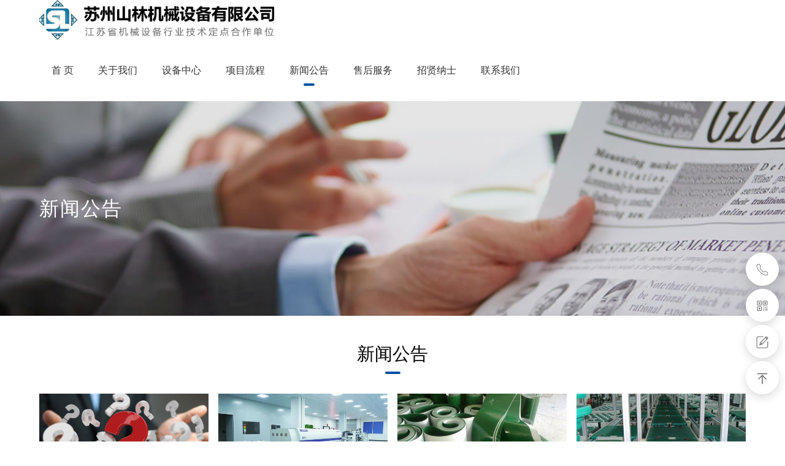

--- FILE ---
content_type: text/html; charset=UTF-8
request_url: http://www.shanlinjixie.com/news
body_size: 13733
content:
<!doctype html>
<html>
<head>
	<meta charset="utf-8">
    <meta name="viewport" content="width=device-width, initial-scale=1, maximum-scale=1, user-scalable=no">
    <title>新闻公告_ 苏州山林机械设备有限公司</title>
    <meta content="" name="keywords" />
    <meta content="" name="description" />
    <!--技术支持：明图网络-->
    <link href="/static/assets/icon/css/icon.css" rel="stylesheet" type="text/css" />
    <link href="/static/default/mysite/css/style.css?v=1.0" rel="stylesheet" type="text/css" />
    <link href="/static/default/swiper/css/swiper.min.css" rel="stylesheet" type="text/css" />
    <link href="/static/default/mysite/css/animate.min.css" rel="stylesheet" type="text/css" />
    <link href="/static/default/mysite/css/aos.css" rel="stylesheet" type="text/css" />
    <script type="text/javascript">var is_mobile_cms = '';var web_dir = '/';</script>
    <script src="/api/language/zh-cn/lang.js" type="text/javascript"></script>
    <script src="/static/assets/global/plugins/jquery.min.js" type="text/javascript"></script>
    <script src="/static/assets/js/cms.js" type="text/javascript"></script>
    <script src="/static/default/mysite/js/page.js" type="text/javascript"></script>
    
</head>
<body>             
<!-- 头部 -->
<div class="header">
	<div class="main flex_space">
		<div class="logo t_left_center">
        	<a href="http://www.shanlinjixie.com/" title=" 苏州山林机械设备有限公司"><img src="http://www.shanlinjixie.com/uploadfile/202303/0338850ae280.png" alt=" 苏州山林机械设备有限公司"/></a>
        </div>
		
        <!-- 移动端 -->
        <div class="m_header_right">
            <button class="m_nav_btn">
                <span class="line"></span>
            </button>
        </div>
        
        <div class="header_right flex_space">
        
            <!--导航开始-->
            <div class="navBox">
                <ul class="nav1 flex_space">             
                    <li class=""><a  href="http://www.shanlinjixie.com/"><span class="bg"></span>首 页</a></li>                        
                                        <li class="">
                        <a href="/about" ><span class="bg"></span>关于我们</a>
                                            </li>
                                        <li class="">
                        <a href="/sbzx" ><span class="bg"></span>设备中心</a>
                                                <ul class="nav2">
                                                        <li><a href="/zngcgh" >智能工厂规划</a>
                                                            </li>
                                                        <li><a href="/ddgjscx" >家电，电动工具生产线</a>
                                                            </li>
                                                        <li><a href="/jmjcsb" >精密检测设备</a>
                                                            </li>
                                                        <li><a href="/gyjqr" >系统集成,工业机器人</a>
                                                            </li>
                                                        <li><a href="/smtdzsb" >SMT电子设备</a>
                                                            </li>
                                                        <li><a href="/zdbyzj" >自动搬运专机</a>
                                                            </li>
                                                        <li><a href="/wlys" >物流运送,仓储码垛机</a>
                                                            </li>
                                                    </ul>
                                            </li>
                                        <li class="">
                        <a href="/xmlc" ><span class="bg"></span>项目流程</a>
                                            </li>
                                        <li class="curr">
                        <a href="/news" ><span class="bg"></span>新闻公告</a>
                                            </li>
                                        <li class="">
                        <a href="/shfw" ><span class="bg"></span>售后服务</a>
                                            </li>
                                        <li class="">
                        <a href="/zxns" ><span class="bg"></span>招贤纳士</a>
                                                <ul class="nav2">
                                                        <li><a href="/zpgw" >招聘岗位</a>
                                                            </li>
                                                    </ul>
                                            </li>
                                        <li class="">
                        <a href="/lianxiwomen" ><span class="bg"></span>联系我们</a>
                                            </li>
                                                        
                </ul>
            </div>
            <!--导航结束-->
            <script>
                $(function(){
                    
                    $(".nav2>li").hover(function(){
                        $(this).find(".nav3").stop(true,true).fadeIn();
                    },function(){
                        $(this).find(".nav3").stop(true,true).fadeOut();
                    })
                })
            </script>           
		</div>        
	</div>          
</div>



<!-- 手机弹出菜单 -->
<div class="m_top_blank"></div>
<div id="m_tc_box" class="m_tc_box">
	<div class="wrapper">
        <div class="m_search_box">
            <form class="search-form" action="http://www.shanlinjixie.com/index.php" method="get">
                  <input type="hidden" name="s" value="news">
                  <input type="hidden" name="c" value="search">
                  <input type="text" name="keyword" id="keyword" value="" placeholder="查询关键词...">
                  <div class="search-btn t_center">
                       <input type="submit" value="" onclick="">
                  </div>
             </form>
        </div>
    
        <!--导航开始-->
        <div class="m_menu">
            <ul class="nav1">             
                <li class="item "><a  href="http://www.shanlinjixie.com/">首 页</a></li>                        
                                <li>
                	<div class="item no_child">
                    	<a href="/about" >关于我们</a>                    </div>
                                    </li>
                                <li>
                	<div class="item ">
                    	<a href="/sbzx" >设备中心</a><i class="bi bi-chevron-down"></i>                    </div>
                                        <ul>
                    	                    	<li>
                        	<div class="item no_child">
                            	<a href="/zngcgh" >智能工厂规划</a>                            </div>
                        	                        </li>
                    	                    	<li>
                        	<div class="item no_child">
                            	<a href="/ddgjscx" >家电，电动工具生产线</a>                            </div>
                        	                        </li>
                    	                    	<li>
                        	<div class="item no_child">
                            	<a href="/jmjcsb" >精密检测设备</a>                            </div>
                        	                        </li>
                    	                    	<li>
                        	<div class="item no_child">
                            	<a href="/gyjqr" >系统集成,工业机器人</a>                            </div>
                        	                        </li>
                    	                    	<li>
                        	<div class="item no_child">
                            	<a href="/smtdzsb" >SMT电子设备</a>                            </div>
                        	                        </li>
                    	                    	<li>
                        	<div class="item no_child">
                            	<a href="/zdbyzj" >自动搬运专机</a>                            </div>
                        	                        </li>
                    	                    	<li>
                        	<div class="item no_child">
                            	<a href="/wlys" >物流运送,仓储码垛机</a>                            </div>
                        	                        </li>
                    	                    </ul>
                                    </li>
                                <li>
                	<div class="item no_child">
                    	<a href="/xmlc" >项目流程</a>                    </div>
                                    </li>
                                <li>
                	<div class="item currno_child">
                    	<a href="/news" >新闻公告</a>                    </div>
                                    </li>
                                <li>
                	<div class="item no_child">
                    	<a href="/shfw" >售后服务</a>                    </div>
                                    </li>
                                <li>
                	<div class="item ">
                    	<a href="/zxns" >招贤纳士</a><i class="bi bi-chevron-down"></i>                    </div>
                                        <ul>
                    	                    	<li>
                        	<div class="item no_child">
                            	<a href="/zpgw" >招聘岗位</a>                            </div>
                        	                        </li>
                    	                    </ul>
                                    </li>
                                <li>
                	<div class="item no_child">
                    	<a href="/lianxiwomen" >联系我们</a>                    </div>
                                    </li>
                                                    
            </ul>
        </div>
        <!--导航结束-->
     
     	<a href="tel:0512-5288 0512"><div class="m_tel"><i class="bi bi-telephone-inbound"></i> 0512-5288 0512</div></a>
     
     </div>       
</div>
















<div class="page_ban">
	<div class="pic">
    <img src="
    	/uploadfile/202303/07ed0424e816.jpg    " />
    </div>
	<div class="txt">
         <div class="main" data-aos="fade-left" data-aos-duration="2500">
            <h5>新闻公告</h5>
        </div>
    </div>

</div>







<div class="main_tit" data-aos="fade-up">
	<h3>新闻公告</h3>
    <div class="line"></div>
</div>

<div class="news_pic_list main flex_space">
		<li>
      <a href="/news/48.html">
          <div class="pic picShow"><img src="/uploadfile/thumb/cc/06/cd00692c3bfe59267d5ecfac5310286c/500x280_crop.jpg" /></div>
          <div class="txt">
          <h3 class="ellipsis1">什么是SMT?</h3>
          <div class="desc ellipsis2">SMT是表面组装技术(表面贴装技术),英文全称为SurfaceMountTechnology，是目前电子组装行业里最流行的一种技术和工艺。 它是一种将无引脚或短引线表面组装元器件(简称SMC/SMD，中文称片状元器件)安装在印制电路板(PrintedCircuitBoard，PCB)的表面或其它基板的表面上，通过回流焊或浸焊等方法加以焊接组装的电路装连技术。</div>
          <div class="date"><i class="bi bi-calendar-date"></i>2023-03-03</div>
          </div>
      </a>
	</li>
    	<li>
      <a href="/news/47.html">
          <div class="pic picShow"><img src="/uploadfile/thumb/b0/38/b83aac23b9528732c23cc7352950e880/500x280_crop.jpg" /></div>
          <div class="txt">
          <h3 class="ellipsis1">SMT生产线的主要组成部分？</h3>
          <div class="desc ellipsis2">SMT生产线的主要组成部分为：由表面组装元件、电路基板、组装设计、组装工艺; 主要生产设备包括上板机、印刷机、送板机、点胶机、贴装机、再流焊炉和波峰焊机。辅助设备有检测设备、返修设备、清洗设备、干燥设备和物料存储设备等。嘉德贺科技致力于SMT整线设备，从印刷机、贴片机、AOI到点胶机、回流焊。</div>
          <div class="date"><i class="bi bi-calendar-date"></i>2023-03-03</div>
          </div>
      </a>
	</li>
    	<li>
      <a href="/news/46.html">
          <div class="pic picShow"><img src="/uploadfile/thumb/8a/ff/89f0fd5c927d466d6ec9a21b9ac34ffa/500x280_crop.jpg" /></div>
          <div class="txt">
          <h3 class="ellipsis1">pvc输送带在使用过程中经常会出现哪些问题？</h3>
          <div class="desc ellipsis2">1、表面破损第一种情况是pvc输送带表面被锐利的物料或硬物碰撞；第二种情况是刮刀有异物，导致表面层破裂。遇到pvc输送带表面破损，应立即停止。如因生产需要不能立即停止，应用不干胶带密封破口，之后立即进行更换。2、带水长时间有水的环境会对接头有影响，所以pvc输送带表面如果有水的话，需要立即擦掉。不然长此以往，接头处容易断裂。3、烂边pvc输送带左右蛇行，使pvc输送带两侧和输送机发生碰擦，造成输送</div>
          <div class="date"><i class="bi bi-calendar-date"></i>2023-03-03</div>
          </div>
      </a>
	</li>
    	<li>
      <a href="/news/45.html">
          <div class="pic picShow"><img src="/uploadfile/thumb/fc/f0/f2fc990265c712c49d51a18a32b39f0c/500x280_crop.jpg" /></div>
          <div class="txt">
          <h3 class="ellipsis1">倍速链输送线有哪些注意事项</h3>
          <div class="desc ellipsis2">第一点：在所有正常生产中，如果出现紧急情况，应尽快按住鲜红色紧急停止开关，并迅速关闭以解决问题；在倍速链输送线运行的整个过程中，禁止把手和脚伸入传动链路轨道，否则会发生事故。第二点：倍速链输送线的新传动链太长或应用后无法调整。您可以根据情况拆下链段，但必须是双数。倍速链输送线的链段需要从传动链的另一侧穿过，锁片插入外部，紧卡片的开口应向旋转的反向方向张开。第三点：倍速链输送线在运行时，严禁用手触摸</div>
          <div class="date"><i class="bi bi-calendar-date"></i>2023-03-03</div>
          </div>
      </a>
	</li>
    	<li>
      <a href="/news/43.html">
          <div class="pic picShow"><img src="/uploadfile/thumb/ca/ff/caf1a3dfb505ffed0d024130f58c5cfa/500x280_crop.jpg" /></div>
          <div class="txt">
          <h3 class="ellipsis1">物流分拣线设备斜轮分拣机替代人工是大势所趋吗</h3>
          <div class="desc ellipsis2">物流分拣线系统的操作流程简述有哪些？一种广泛应用于物流的自动分拣系统，已成为发达国家大中型物流中心不可缺少的组成部分。系统的工作过程可以简述如下：根据配送地点的不同，配送到不同的理货区或集中配送平台进行装货配送。在短的时间内卸下所有货物，并根据货物的种类、货主、存放地点或交货地点快速准确地进行分类；将这些商品运送到指定地点（如指定货架、加工区、运输平台等）；自动分拣系统在短的时间内准确地从三维仓储</div>
          <div class="date"><i class="bi bi-calendar-date"></i>2023-03-03</div>
          </div>
      </a>
	</li>
    	<li>
      <a href="/news/44.html">
          <div class="pic picShow"><img src="/uploadfile/thumb/5a/39/5737c6ec2e0716f3d8a7a5c4e0de0d9a/500x280_crop.jpg" /></div>
          <div class="txt">
          <h3 class="ellipsis1">输送带方向跑偏的解决方式有哪些？</h3>
          <div class="desc ellipsis2">（1）查验缓冲托辊横着轴线与皮带运输机竖向轴线的不重叠度。如果不重叠度值超出3mm，则应运用缓冲托辊组两边的长条形装配孔对它进行调节。具体做法是输送带偏重哪一侧，缓冲托辊组的哪一侧向输送带前行的方位移位，或此外一侧后退。（2）查验头、尾声卡机架安裝带座轴承的2个平面图的误差值。若两平面图的误差超过1mm，则解决两立体图调节在同一平面内。头顶部滚桶的调节方式是：若输送带向滚桶的右边方向跑偏，则滚桶右</div>
          <div class="date"><i class="bi bi-calendar-date"></i>2023-03-02</div>
          </div>
      </a>
	</li>
    	<li>
      <a href="/news/42.html">
          <div class="pic picShow"><img src="/uploadfile/thumb/32/08/320722549d1751cf3f247855f937b982/500x280_crop.jpg" /></div>
          <div class="txt">
          <h3 class="ellipsis1">家电生产线在工作时要哪些注意事项</h3>
          <div class="desc ellipsis2">家电是机电领域技术Z密集的关键部件，在家电组装过程中，由于被组装零件的多样性、工艺的繁琐性，家电组装线就显得尤为重要。家电组装线是一个对家电顺序组装的流水线工艺过程，每个工位之间是流水线生产，因此，每个环节的控制都必须具备高可靠性和一定的灵敏度，才能保证生产的连续性和稳定性。合理地规划家电组装线可以更好地实现产品的高精度、高效率、高柔性和高质量。家电生产线为很多厂家的生产都提供了很多的便利，提高了</div>
          <div class="date"><i class="bi bi-calendar-date"></i>2023-03-02</div>
          </div>
      </a>
	</li>
    	<li>
      <a href="/news/41.html">
          <div class="pic picShow"><img src="/uploadfile/thumb/95/d8/9fd81843ad7f202f26c1a174c7357585/500x280_crop.jpg" /></div>
          <div class="txt">
          <h3 class="ellipsis1">山林机械新业务</h3>
          <div class="desc ellipsis2">应对目前全球经济风暴，对制造业的严重影响，我公司推出生产流水线等相关设备以旧换新业务，节省客户对生产设备投入的费用，将过时或闲置生产流水线，回收或折合成新设备制造成本，欢迎广大客户来电洽谈！联系人：谢先生联系电话：13913137839公司电话：0512-65872719公司传真：0512-65872516</div>
          <div class="date"><i class="bi bi-calendar-date"></i>2023-03-02</div>
          </div>
      </a>
	</li>
    </div>
<!--<div class="main news_list">
		<li >
    	<a href="/news/48.html" class="flex_space">
        <div class="time t_center"><span>03</span>2023.03</div>
        <div class="txt">
              <h5  class="ellipsis2">什么是SMT?</h5>
              <div class="m_time"><i class="bi bi-clock-history"></i> 2023-03-03</div>
              <p  class="ellipsis2">SMT是表面组装技术(表面贴装技术),英文全称为SurfaceMountTechnology，是目前电子组装行业里最流行的一种技术和工艺。 它是一种将无引脚或短引线表面组装元器件(简称SMC/SMD，中文称片状元器件)安装在印制电路板(PrintedCircuitBoard，PCB)的表面或其它基板的表面上，通过回流焊或浸焊等方法加以焊接组装的电路装连技术。</p>
        </div>
                <div class="pic"><img alt="什么是SMT?" src="/uploadfile/thumb/cc/06/cd00692c3bfe59267d5ecfac5310286c/500x330_crop.jpg"></div>
                </a>
	</li>
    	<li >
    	<a href="/news/47.html" class="flex_space">
        <div class="time t_center"><span>03</span>2023.03</div>
        <div class="txt">
              <h5  class="ellipsis2">SMT生产线的主要组成部分？</h5>
              <div class="m_time"><i class="bi bi-clock-history"></i> 2023-03-03</div>
              <p  class="ellipsis2">SMT生产线的主要组成部分为：由表面组装元件、电路基板、组装设计、组装工艺; 主要生产设备包括上板机、印刷机、送板机、点胶机、贴装机、再流焊炉和波峰焊机。辅助设备有检测设备、返修设备、清洗设备、干燥设备和物料存储设备等。嘉德贺科技致力于SMT整线设备，从印刷机、贴片机、AOI到点胶机、回流焊。</p>
        </div>
                <div class="pic"><img alt="SMT生产线的主要组成部分？" src="/uploadfile/thumb/b0/38/b83aac23b9528732c23cc7352950e880/500x330_crop.jpg"></div>
                </a>
	</li>
    	<li >
    	<a href="/news/46.html" class="flex_space">
        <div class="time t_center"><span>03</span>2023.03</div>
        <div class="txt">
              <h5  class="ellipsis2">pvc输送带在使用过程中经常会出现哪些问题？</h5>
              <div class="m_time"><i class="bi bi-clock-history"></i> 2023-03-03</div>
              <p  class="ellipsis2">1、表面破损第一种情况是pvc输送带表面被锐利的物料或硬物碰撞；第二种情况是刮刀有异物，导致表面层破裂。遇到pvc输送带表面破损，应立即停止。如因生产需要不能立即停止，应用不干胶带密封破口，之后立即进行更换。2、带水长时间有水的环境会对接头有影响，所以pvc输送带表面如果有水的话，需要立即擦掉。不然长此以往，接头处容易断裂。3、烂边pvc输送带左右蛇行，使pvc输送带两侧和输送机发生碰擦，造成输送</p>
        </div>
                <div class="pic"><img alt="pvc输送带在使用过程中经常会出现哪些问题？" src="/uploadfile/thumb/8a/ff/89f0fd5c927d466d6ec9a21b9ac34ffa/500x330_crop.jpg"></div>
                </a>
	</li>
    	<li >
    	<a href="/news/45.html" class="flex_space">
        <div class="time t_center"><span>03</span>2023.03</div>
        <div class="txt">
              <h5  class="ellipsis2">倍速链输送线有哪些注意事项</h5>
              <div class="m_time"><i class="bi bi-clock-history"></i> 2023-03-03</div>
              <p  class="ellipsis2">第一点：在所有正常生产中，如果出现紧急情况，应尽快按住鲜红色紧急停止开关，并迅速关闭以解决问题；在倍速链输送线运行的整个过程中，禁止把手和脚伸入传动链路轨道，否则会发生事故。第二点：倍速链输送线的新传动链太长或应用后无法调整。您可以根据情况拆下链段，但必须是双数。倍速链输送线的链段需要从传动链的另一侧穿过，锁片插入外部，紧卡片的开口应向旋转的反向方向张开。第三点：倍速链输送线在运行时，严禁用手触摸</p>
        </div>
                <div class="pic"><img alt="倍速链输送线有哪些注意事项" src="/uploadfile/thumb/fc/f0/f2fc990265c712c49d51a18a32b39f0c/500x330_crop.jpg"></div>
                </a>
	</li>
    	<li >
    	<a href="/news/43.html" class="flex_space">
        <div class="time t_center"><span>03</span>2023.03</div>
        <div class="txt">
              <h5  class="ellipsis2">物流分拣线设备斜轮分拣机替代人工是大势所趋吗</h5>
              <div class="m_time"><i class="bi bi-clock-history"></i> 2023-03-03</div>
              <p  class="ellipsis2">物流分拣线系统的操作流程简述有哪些？一种广泛应用于物流的自动分拣系统，已成为发达国家大中型物流中心不可缺少的组成部分。系统的工作过程可以简述如下：根据配送地点的不同，配送到不同的理货区或集中配送平台进行装货配送。在短的时间内卸下所有货物，并根据货物的种类、货主、存放地点或交货地点快速准确地进行分类；将这些商品运送到指定地点（如指定货架、加工区、运输平台等）；自动分拣系统在短的时间内准确地从三维仓储</p>
        </div>
                <div class="pic"><img alt="物流分拣线设备斜轮分拣机替代人工是大势所趋吗" src="/uploadfile/thumb/ca/ff/caf1a3dfb505ffed0d024130f58c5cfa/500x330_crop.jpg"></div>
                </a>
	</li>
    	<li >
    	<a href="/news/44.html" class="flex_space">
        <div class="time t_center"><span>02</span>2023.03</div>
        <div class="txt">
              <h5  class="ellipsis2">输送带方向跑偏的解决方式有哪些？</h5>
              <div class="m_time"><i class="bi bi-clock-history"></i> 2023-03-02</div>
              <p  class="ellipsis2">（1）查验缓冲托辊横着轴线与皮带运输机竖向轴线的不重叠度。如果不重叠度值超出3mm，则应运用缓冲托辊组两边的长条形装配孔对它进行调节。具体做法是输送带偏重哪一侧，缓冲托辊组的哪一侧向输送带前行的方位移位，或此外一侧后退。（2）查验头、尾声卡机架安裝带座轴承的2个平面图的误差值。若两平面图的误差超过1mm，则解决两立体图调节在同一平面内。头顶部滚桶的调节方式是：若输送带向滚桶的右边方向跑偏，则滚桶右</p>
        </div>
                <div class="pic"><img alt="输送带方向跑偏的解决方式有哪些？" src="/uploadfile/thumb/5a/39/5737c6ec2e0716f3d8a7a5c4e0de0d9a/500x330_crop.jpg"></div>
                </a>
	</li>
    	<li >
    	<a href="/news/42.html" class="flex_space">
        <div class="time t_center"><span>02</span>2023.03</div>
        <div class="txt">
              <h5  class="ellipsis2">家电生产线在工作时要哪些注意事项</h5>
              <div class="m_time"><i class="bi bi-clock-history"></i> 2023-03-02</div>
              <p  class="ellipsis2">家电是机电领域技术Z密集的关键部件，在家电组装过程中，由于被组装零件的多样性、工艺的繁琐性，家电组装线就显得尤为重要。家电组装线是一个对家电顺序组装的流水线工艺过程，每个工位之间是流水线生产，因此，每个环节的控制都必须具备高可靠性和一定的灵敏度，才能保证生产的连续性和稳定性。合理地规划家电组装线可以更好地实现产品的高精度、高效率、高柔性和高质量。家电生产线为很多厂家的生产都提供了很多的便利，提高了</p>
        </div>
                <div class="pic"><img alt="家电生产线在工作时要哪些注意事项" src="/uploadfile/thumb/32/08/320722549d1751cf3f247855f937b982/500x330_crop.jpg"></div>
                </a>
	</li>
    	<li >
    	<a href="/news/41.html" class="flex_space">
        <div class="time t_center"><span>02</span>2023.03</div>
        <div class="txt">
              <h5  class="ellipsis2">山林机械新业务</h5>
              <div class="m_time"><i class="bi bi-clock-history"></i> 2023-03-02</div>
              <p  class="ellipsis2">应对目前全球经济风暴，对制造业的严重影响，我公司推出生产流水线等相关设备以旧换新业务，节省客户对生产设备投入的费用，将过时或闲置生产流水线，回收或折合成新设备制造成本，欢迎广大客户来电洽谈！联系人：谢先生联系电话：13913137839公司电话：0512-65872719公司传真：0512-65872516</p>
        </div>
                <div class="pic"><img alt="山林机械新业务" src="/uploadfile/thumb/95/d8/9fd81843ad7f202f26c1a174c7357585/500x330_crop.jpg"></div>
                </a>
	</li>
    </div>-->                        
                        
                        
                       
<div class="search-pagination">
	</div>        
        
        
<div class="clear"></div>
<!--底部-->
<div class="foot_bg">
	<div class="main flex_space">
    	
        <div class="footer_nav flex_space">
            <div class="item">
                <h5>快捷导航</h5>
                <ul>
                 <li><a href="/about" class="no ">关于我们</a></li>
                 <li><a href="/xmlc" class="no ">项目流程</a></li>
                 <li><a href="/shfw" class="no ">售后服务</a></li>
                 <li><a href="/news" class="no ">新闻公告</a></li>
                </ul>   
            </div>
            <div class="item item2">
                <h5>设备中心</h5>
                <ul class="flex_space">
                                 <li><a href="/zngcgh" >智能工厂规划</a></li>
                                 <li><a href="/ddgjscx" >家电，电动工具生产线</a></li>
                                 <li><a href="/jmjcsb" >精密检测设备</a></li>
                                 <li><a href="/gyjqr" >系统集成,工业机器人</a></li>
                                 <li><a href="/smtdzsb" >SMT电子设备</a></li>
                                 <li><a href="/zdbyzj" >自动搬运专机</a></li>
                                 <li><a href="/wlys" >物流运送,仓储码垛机</a></li>
                 
                </ul>   
            </div>
		</div>
        
        <div class="b_weixin">
        	<h4>关注我们</h4>
            <li>	
            	<p><img alt="" src="/uploadfile/202303/77852afd599b642.jpg" /></p>
            	<p>扫一扫关注微信</p>
            </li>
        </div> 
        
		<div class="b_contact">
        	<h5>联系我们</h5>
            <!--<div class="f_tel">0512-5288 0512</div>-->
            <div class="f_info">
            	<div class="item flex_start">
                      <div class="ico"><img src="/static/default/mysite/images/Ftb1.png" alt="" ondragstart="return false"></div>
                      <div class="txt"><p>苏州市常熟市辛庄镇新阳大道156号15栋</p></div>
                 </div>
                 <div class="item flex_start">
                      <div class="ico"><img src="/static/default/mysite/images/Ftb2.png" alt="" ondragstart="return false"></div>
                      <div class="txt"><p><a href="mailto:szsljx@163.com" target="_blank">szsljx@163.com</a></p></div>
                 </div>
                 <div class="item flex_start">
                      <div class="ico"><img src="/static/default/mysite/images/Ftb3.png" alt="" ondragstart="return false"></div>
                      <div class="txt"><p>0512-5288 0512</p></div>
                 </div>
            </div>
            <div class="f_code flex_start">
                 <a href="javascript:void(0);" ondragstart="return false">
                    <i class="fa fa-weixin"></i>
                                        <div class="f_code_img">
                    	<img src="/uploadfile/202303/77852afd599b642.jpg" alt="" ondragstart="return false">
                    </div>
                                     </a>
                 <a href="" target="_blank" ondragstart="return false"><i class="fa fa-weibo"></i></a>
                 <a href="" target="_blank" ondragstart="return false"><i class="bi bi-twitter"></i></a>
                 <a href="" target="_blank" ondragstart="return false"><i class="fa fa-facebook"></i></a>
            </div>
        </div>
	</div>
</div>
<div class="copyright">
	<div class="main flex_space">
	    <p>COPYRIGHT ©    苏州山林机械设备有限公司  ALL RIGHTS RESERVED. 技术支持：<a href="https://www.my0551.com/" target="_blank">明图网络</a></p>
        <p> ICP备案号：<a href="https://beian.miit.gov.cn/" target="_blank">苏ICP备2023019967号-1</a></p>
    </div>
</div>
</body>
</html>



<!--弹出表单-->
<div class="tc" name="fankui">
	<div class="buy_form">
    	<div class="close"><img src="/static/default/mysite/images/close1.png" style="width:.5rem;"/></div>
        <div class="tit">
        	            咨询留言
                        </div>
        <div class="info">如您有任何需求或疑问，请填写下列表单，我们将在4小时内给予反馈！</div>
       
                <form action="/index.php?s=form&c=liuyan&m=post&is_show_msg=1" class="form-horizontal" method="post" name="myform551" id="myform551">
        <input name="is_form" type="hidden" value="1">
<input name="is_admin" type="hidden" value="0">
<input name="is_tips" type="hidden" value="">
<input name="csrf_test_name" type="hidden" value="7790a9aec2bd87e27842928d027257c3">
        <input type="hidden" name="data[lailu]" id="dr_lailu" value="http://www.shanlinjixie.com/news" />
        <ul>
        	<li><input type="text" name="data[xingming]" id="dr_xingming" value="" placeholder="姓名（必填）"></li>
        	<li><input type="text" name="data[title]" id="dr_title" placeholder="咨询主题（选填）" value=""></li>
        	
            <li><input type="text" name="data[shoujihao]" id="dr_shoujihao" value=""  placeholder="手机号码（必填）"></li>
            <li><input type="text" name="data[youxiang]" id="dr_youxiang" value=""  placeholder="邮箱（选填）"></li>
            <li style="width:100%;"><textarea  name="data[neirong]" id="dr_neirong" placeholder="留言内容（选填）"></textarea></li>
                        <li style="text-align:center; width:100%;">
            <button type="button" class="submit btn_flash" onclick="dr_ajax_submit('/index.php?s=form&c=liuyan&m=post', 'myform551', '2000', 'http://www.shanlinjixie.com/news')">立即提交
            	<div class="anim"></div>
            </button>
            </li>   
        </ul>
        </form>
    </div>
    <div class="tc-bg"></div>
</div>

<!--右侧漂浮-->
<aside class="aside-nav" id="top">
    <div class="online_q" id="online_q">
	  <!--电话-->
      <div class="btn2 btn-02">
      <span>
      	<svg t="1646656466693" class="icon" viewBox="0 0 1024 1024" version="1.1" xmlns="http://www.w3.org/2000/svg" p-id="2352" width="200" height="200"><path d="M766.439 943.558c-4.43 0-7.182-0.145-7.476-0.16l-0.29-0.02c-42.737-3.023-90.969-17.786-139.485-42.693l-0.587-0.315-54.079-30.249c-102.55-56.177-259.853-218.356-266.5-225.233l-11.433-11.829 0.092-0.114c-27.666-29.689-84.594-94.661-133.902-175.608C97.3 366.262 71.166 287.717 75.1 223.888c2.923-47.425 22.464-85.973 58.08-114.573 38.269-30.73 73.25-43.541 106.934-39.163 36.108 4.69 69.02 28.681 103.574 75.497 2.307 3.127 4.591 6.208 6.842 9.245 25.68 34.643 47.858 64.562 55.936 95.558 9.428 36.174-1.875 69.727-34.558 102.576l-1.133 1.14-0.24 0.144c-1.543 1.577-8.922 10.054-9.1 28.119-0.18 18.292 6.823 40.116 20.814 64.866 19.22 34 51.161 72.403 94.934 114.142 73.369 69.476 120.597 88.595 147.29 92.391 23.4 3.33 33.678-4.654 35.457-6.243l0.307-0.429-0.25 0.379 0.13-0.12c27.874-32.116 63.648-42.732 106.33-31.55 30.784 8.065 64.736 26.94 110.082 61.2 34.674 26.195 55.873 52.228 64.806 79.59 9.914 30.357 5.176 61.741-14.483 95.945-5.145 8.954-16.573 12.04-25.526 6.893-8.952-5.145-12.04-16.573-6.893-25.526 14.275-24.838 17.885-45.717 11.358-65.705-6.483-19.855-23.428-39.927-51.801-61.361-53.48-40.404-80.984-50.662-97.02-54.863-29.01-7.6-50.218-1.41-68.768 20.065-2.237 2.58-16.856 18.028-47.286 19.763-50.307 2.858-114.065-31.899-189.49-103.323-86.843-82.807-129.657-153.37-127.296-209.775 1.334-31.847 17.014-48.313 21.691-52.539 46.8-47.34 27.249-78.139-25.33-149.07-2.266-3.057-4.565-6.158-6.888-9.306-28.098-38.068-52.98-57.33-78.306-60.622-23.049-2.994-48.796 7.224-78.702 31.238-27.443 22.038-41.892 50.73-44.172 87.719-3.406 55.261 21.592 128.465 72.29 211.696 55.646 91.352 121.352 161.616 140.165 180.975l2.492 2.564c20.532 20.968 164.289 166.18 255.179 215.937l0.15 0.083 53.862 30.126c43.89 22.493 86.947 35.8 124.562 38.495 1.385 0.062 16.68 0.665 33.288-2.122 5.99-1.005 12.459-2.23 19.306-3.523 25.757-4.867 57.813-10.927 100.93-12.645 10.296-0.403 19.015 7.62 19.425 17.937 0.411 10.317-7.619 19.015-17.937 19.425-40.364 1.609-70.922 7.386-95.474 12.026-7.041 1.33-13.69 2.587-20.059 3.657-13.71 2.3-26.467 2.737-34.163 2.737z" fill="" p-id="2353"></path></svg>
      </span>
        <div class="social-share"><div class="tel">0512-5288 0512</div></div>
      </div>
      
      <!--二维码-->
      <div class="btn2 btn-03">
      	<span>
      	<svg t="1646656578560" class="icon" viewBox="0 0 1024 1024" version="1.1" xmlns="http://www.w3.org/2000/svg" p-id="3212" width="200" height="200"><path d="M742.8 121.5c-2.3 0.3-4.7 0.1-7 0.1-38 0-76-0.1-114 0.1-11 0-21.9 1.4-32.4 5.1-18.6 6.5-29.8 19.5-34.4 38.4-1.7 7-2.4 14.1-2.4 21.3 0 67.2-0.1 134.3 0.1 201.5 0 13.8 0.9 27.6 6.2 40.8 6.9 17.1 19.7 27.2 37.3 31.7 6.3 1.6 12.8 2.2 19.3 2.2h218c8.3 0 16.6-0.7 24.8-2.3 24.4-4.5 40.4-20.7 44.9-45 0.4-2.2-0.4-5.2 2.9-6.2v-232c-0.4-0.4-0.5-0.9-0.5-1.5-1.5-4.8-1.7-9.8-3.3-14.7-7.1-21-21.7-33.4-42.8-38.8-6.4-1.6-12.8-2.4-19.5-2.1-1.3 0.1-3 1-3.9-0.9h-89c-0.4 2.6-2.7 2.1-4.3 2.3z m98.7 40.7c4 0 8.1 0.9 11.9 2.1 6.9 2.2 10.7 7.6 10.7 15.1 0 74.8 0.1 149.6-0.1 224.4 0 11.2-8.6 18-21.1 18.1-38.2 0.3-76.3 0.1-114.5 0.1h-113c-4.5 0-8.6-1.3-12.7-2.7-8.5-3.1-9.6-10.5-9.7-17.9-0.2-37.5-0.1-75-0.1-112.5V183.4c0-6.5 1.5-12.5 6.9-17 4.6-3.8 10.3-4.3 15.6-4.3 75.4-0.1 150.8 0 226.1 0.1z" p-id="3213"></path><path d="M742 120c-39.5 0.1-79 0.1-118.4 0.1-9.4 0-18.6 1-27.7 3.1-11.6 2.7-22.1 7.7-30 16.7-10.6 12.1-14.8 26.9-14.8 42.6-0.2 69.6-0.2 139.3 0 208.9 0 9.1 0.7 18.3 2.8 27.2 2.8 11.7 7.6 22.5 16.7 30.5 11.7 10.3 25.9 15 41.5 15 74.1 0.1 148.3 0.1 222.4 0 9.3 0 18.7-0.5 27.7-3 19-5.4 33.6-15.9 40-35.8 1.7-5.3 1.8-10.9 3.8-16.1-3.2 1-2.5 4-2.9 6.2-4.5 24.4-20.5 40.5-44.9 45-8.2 1.5-16.5 2.3-24.8 2.3h-218c-6.5 0-13-0.6-19.3-2.2-17.5-4.5-30.4-14.6-37.3-31.7-5.3-13.1-6.2-27-6.2-40.8-0.2-67.2-0.1-134.3-0.1-201.5 0-7.2 0.7-14.3 2.4-21.3 4.6-18.9 15.8-31.9 34.4-38.4 10.5-3.7 21.4-5 32.4-5.1 38-0.2 76-0.1 114-0.1 2.3 0 4.7 0.2 7-0.1 1.7-0.2 3.9 0.2 4.2-2.4-1.2 2.1-3.2 0.9-4.9 0.9zM120.6 410.3c2 12.5 5.5 24.4 14.3 34 11.5 12.7 26.5 18 43 18.1 75.1 0.3 150.2 0.3 225.4 0 9.4 0 18.9-1 28.1-3.9 24.5-7.7 39.1-27.3 39.1-53.1 0-74 0-147.9 0.1-221.9 0-6.4-0.8-12.6-2.4-18.8-5.8-22.4-24.5-39.1-47.5-42.3-4.1-0.6-8.2-1.1-12.4-1.1-2 0-4.5 0.6-5.2-2.4h-89c-1.3 2.1-3.3 0.9-4.9 0.9-41.1 0.1-82.2-0.2-123.3 0.2-14.8 0.1-29.2 2.6-42.2 10.7-12.5 7.8-19.8 19.1-23.7 33-0.8 2.7-0.2 5.7-1.9 8.2v233c2.9 0.9 2.2 3.5 2.5 5.4z m39.5-231c0-8.1 6.2-14.6 14.5-16.3 4.4-0.9 8.8-1 13.2-1h219c4.3 0 8.4 0.8 12.4 2 7.5 2.4 10.8 6.9 10.8 14.6v225.5c0 8.2-3.8 13.3-11.6 15.9-4 1.3-8.1 2.1-12.4 2-37.2-0.1-74.3-0.1-111.5-0.1-37.7 0-75.3 0.1-113-0.1-6.3 0-12.6-0.9-17.3-6.1-2.7-3-4.1-6.3-4.1-10.1-0.1-75.3-0.1-150.8 0-226.3z" p-id="3214"></path><path d="M119 407.5c0.1 8.9 2.6 17.3 6.4 25.1 10.4 21.4 28.9 31 51.6 31.2 74.5 0.6 149 0.2 223.4 0.2 9.3 0 18.6-0.8 27.7-3 27.1-6.7 43.6-26.4 43.8-54.4 0.5-73.8 0.2-147.6 0.2-221.4 0-4.9 0-9.8-0.9-14.7-3-16.2-10.7-29.4-24.2-39-11-7.8-23.5-11-36.9-11.4-2.3-0.1-4.9 1.2-6.9-0.9 0.7 3 3.3 2.4 5.2 2.4 4.2 0 8.3 0.6 12.4 1.1 23 3.2 41.7 19.9 47.5 42.3 1.6 6.2 2.4 12.4 2.4 18.8-0.1 74 0 147.9-0.1 221.9 0 25.7-14.6 45.3-39.1 53.1-9.2 2.9-18.7 3.9-28.1 3.9-75.1 0.2-150.2 0.3-225.4 0-16.5-0.1-31.4-5.4-43-18.1-8.8-9.7-12.3-21.5-14.3-34-0.3-1.9 0.4-4.6-2.6-5.2 1.3 0.1 0.9 1.3 0.9 2.1zM191.8 882.7c2.1-0.3 4.3-0.1 6.5-0.1h206c8.4 0 16.6-1 24.7-3.1 25.5-6.6 41.4-26.9 41.5-53.2 0.1-25.3 0-50.7 0-76v-148c0-32.3-21.4-56.2-53.6-59.7-11.4-1.2-22.9-1.7-34.4-2-34.5-0.7-69 0.5-103.4 1.3-33 0.8-66 0.2-98.9 0.7-11.5 0.2-22.6 2.7-32.7 8.1-13.6 7.2-21.9 18.5-25.7 33.4-0.7 2.8-0.1 6.5-3.7 8v234c2 5.5 2.2 11.4 3.9 17.1 5.9 20.7 19.4 33.3 39.8 38.9 6.5 1.8 13.2 2.3 19.9 2.1 1.4 0 3.3-1.1 4.4 0.9h2c0.2-2.3 2.1-2.2 3.7-2.4z m-11.4-40.6c-12.2 0-20.7-6.6-20.6-20.5 0.4-73.3 0.2-146.6 0.1-220 0-11.8 7-18.1 18.3-18.5 74.6-2.4 149.1-0.5 223.7-0.8 6.4 0 13.4-0.4 19.6 3 5.4 3 8.5 7.2 8.5 13.7-0.1 37.5 0 75 0 112.5 0 37.2-0.2 74.3 0.1 111.5 0.1 12.1-7.8 17.6-18.7 19.3-8.6 1.3-17 0-25.5-0.1-68.5-0.2-137-0.1-205.5-0.1z" p-id="3215"></path><path d="M193.5 884.2c67.8-0.1 135.7-0.1 203.5 0 9.4 0 18.7-0.2 28-2.1 12.5-2.5 23.8-7.8 32.5-17.1 9.7-10.4 14.5-23.4 14.5-37.6 0.2-74.3 0.1-148.7 0.1-223 0-6.3-0.4-12.4-2-18.5-5.3-19.9-17.3-33.7-36.7-41.3-13.3-5.2-27.3-5-41-5.3-23.1-0.5-46.2-0.9-69.3 0.5-19 1.2-38.2 0.3-57.3 1-27.6 0.9-55.3 0.3-83 0.2-6.4 0-12.7 0.6-19 2-18.4 4.2-32.5 13.8-40.6 31.3-2.6 5.7-2.8 12-5.2 17.7 3.7-1.5 3-5.2 3.7-8 3.8-14.9 12.2-26.2 25.7-33.4 10.2-5.4 21.2-7.9 32.7-8.1 33-0.5 65.9 0.1 98.9-0.7 34.5-0.8 68.9-2 103.4-1.3 11.5 0.2 23 0.7 34.4 2 32.2 3.5 53.5 27.4 53.6 59.7v148c0 25.3 0.1 50.7 0 76-0.2 26.4-16 46.6-41.5 53.2-8.1 2.1-16.3 3.1-24.7 3.1h-206c-2.2 0-4.3-0.1-6.5 0.1-1.6 0.2-3.5 0-3.7 2.4 1.5-1.9 3.7-0.8 5.5-0.8z" p-id="3216"></path><path d="M143.6 130.9c13-8 27.4-10.6 42.2-10.7 41.1-0.4 82.2-0.1 123.3-0.2 1.6 0 3.6 1.2 4.9-0.9-1.7 1-3.6 0.5-5.4 0.5-44.8 0.3-89.6-0.8-134.4 0.6-18.9 0.6-34.9 8.1-46.5 23.6-6.3 8.4-9.1 18-9.7 28.3 1.8-2.4 1.2-5.4 1.9-8.2 4-13.9 11.2-25.2 23.7-33zM840 120c6.6-0.3 13.1 0.5 19.5 2.1 21 5.4 35.7 17.8 42.8 38.8 1.6 4.8 1.8 9.9 3.3 14.7v-0.4c0.4-28.1-24.4-53.2-52.7-55.3-5.6-0.4-11.2 0.5-16.8-0.9 0.8 2.1 2.6 1.1 3.9 1zM181.6 884.2c-6.7 0.2-13.4-0.3-19.9-2.1-20.4-5.6-33.9-18.2-39.8-38.9-1.6-5.7-1.8-11.6-3.9-17.1 1.1 5.3 0.8 10.8 2.1 16.1 5.5 22.8 25.5 40.6 48.6 42 5.8 0.4 11.6-0.6 17.3 0.8-1.1-1.9-3-0.9-4.4-0.8z" p-id="3217"></path><path d="M608.4 667.2c-12.3 0.2-20.4 8.3-20.4 20V859c0 12.3 8.5 20.1 20.8 19.9 12.9-0.2 21-6.9 21.1-19.7 0.2-57.4 0.1-114.9 0-172.3 0-12-8.4-19.9-21.5-19.7zM861.4 667.4c-9.9-1.8-23.3 4.9-23.3 18.2-0.2 29.2 0 58.3 0 87.5v87c0 1.6-0.1 3.4 0.4 4.9 3.3 9.4 14.4 16.2 23.5 14 11.4-2.7 17.9-7.2 18-21.4 0.2-55.5 0.1-111 0.1-166.5-0.1-14.4-4.6-21.1-18.7-23.7zM768.7 727.3c-2.6-9.4-13-16.8-22.1-15.1-12.4 2.4-19.4 6.6-19.5 20.9-0.3 41.1-0.1 82.3-0.1 123.4 0 13.8 5.7 20 17.5 22.2 11.1 2.1 24.4-4.5 24.5-19.1v-63.5-64.5c0-1.3 0-2.9-0.3-4.3zM741 544.8c-8.7 1.9-14 10.2-14 19.8V653c0 13.1 4 21 18.1 23.7 10.3 1.9 24-5.2 23.9-18.5-0.1-15.8 0-31.6 0-47.5 0-15.3-0.2-30.6 0-46 0.3-19-14.6-22.8-28-19.9zM622 547.4c-4.9-3.4-10.1-3.3-15.4-3.3-10.5 0-18.5 7.9-18.5 18.3v26c0 9-0.1 18 0 27 0.1 4.6 1.3 8.7 4.9 12.3 5.2 5.2 11.2 6.7 18.2 6.5 9.9-0.3 18.8-8.9 18.8-18.7 0.1-17.7 0.2-35.3-0.1-53 0-6.1-2.4-11.3-7.9-15.1zM878.3 555.9c-2.2-6.2-9.8-11.8-17.9-12-14.3-0.5-23.6 7.9-22.5 22.8 0.5 7 0.1 14 0.1 21v25c0 1.5 0 3 0.4 4.4 3.2 10.3 12.9 15.5 23.9 14 11-1.6 17.4-8.4 17.6-19.7 0.3-15.8 0.1-31.7 0.1-47.5 0-2.9-0.8-5.5-1.7-8zM352 257.8c-1.9-7.3-7.9-12.7-15.4-13.7-1.3-0.2-2.7-0.4-4-0.4-0.6 0-1.5 0.2-1.7-0.8h-28.8c-0.4 0.7-1.1 0.3-1.6 0.3-13.3 0-26.6-0.1-39.9 0.1-4.8 0-9.5 0.9-13.7 3.5-4.1 2.5-6.4 6.2-7.7 10.7-0.2 0.9 0 1.9-0.6 2.6v75.5c1 0.2 0.7 1.1 0.8 1.7 0.7 4.1 1.8 7.9 4.6 11 3.7 4.1 8.6 5.8 13.9 5.9 24.3 0.1 48.7 0.1 73 0 3.1 0 6.1-0.3 9.1-1.3 7.9-2.5 12.7-8.9 12.7-17.2v-71.9c0.1-2-0.2-4-0.7-6zM785.5 250.1c-1.9-7.3-7.9-12.7-15.4-13.7-1.3-0.2-2.7-0.4-4-0.4-0.6 0-1.5 0.2-1.7-0.8h-28.8c-0.4 0.7-1.1 0.3-1.6 0.3-13.3 0-26.6-0.1-39.9 0.1-4.8 0-9.5 0.9-13.7 3.5-4.1 2.5-6.4 6.2-7.7 10.7-0.2 0.9 0 1.9-0.6 2.6v75.5c1 0.2 0.7 1.1 0.8 1.7 0.7 4.1 1.8 7.9 4.6 11 3.7 4.1 8.6 5.8 13.9 5.9 24.3 0.1 48.7 0.1 73 0 3.1 0 6.1-0.3 9.1-1.3 7.9-2.5 12.7-8.9 12.7-17.2v-71.9c0.2-2-0.2-4.1-0.7-6zM351.4 676.6c-1.9-7.3-7.9-12.7-15.4-13.7-1.3-0.2-2.7-0.4-4-0.4-0.6 0-1.5 0.2-1.7-0.8h-28.8c-0.4 0.7-1.1 0.3-1.6 0.3-13.3 0-26.6-0.1-39.9 0.1-4.8 0-9.5 0.9-13.7 3.5-4.1 2.5-6.4 6.2-7.7 10.7-0.2 0.9 0 1.9-0.6 2.6v75.5c1 0.2 0.7 1.1 0.8 1.7 0.7 4.1 1.8 7.9 4.6 11 3.7 4.1 8.6 5.8 13.9 5.9 24.3 0.1 48.7 0.1 73 0 3.1 0 6.1-0.3 9.1-1.3 7.9-2.5 12.7-8.9 12.7-17.2v-71.9c0.1-2-0.2-4-0.7-6z" p-id="3218"></path></svg>
      	</span>
        <div class="social-share social-share1"><img src="/uploadfile/202303/77852afd599b642.jpg" alt=""><p>关注我们</p></div>
      </div>
      
      <!--反馈-->
      <div class="btn2 btn-01">
        <a href="javaScript:void(0);" class="btn" name="fankui">
        <span>
        	<svg t="1663320679391" class="icon" viewBox="0 0 1024 1024" version="1.1" xmlns="http://www.w3.org/2000/svg" p-id="2381" width="200" height="200"><path d="M925.8 444.6c-13.8 0-25 11.2-25 25v326.8c0 68.9-56.1 125-125 125H244.4c-68.9 0-125-56.1-125-125V239.5c0-68.9 56.1-125 125-125h326.8c13.8 0 25-11.2 25-25s-11.2-25-25-25H244.4c-96.5 0-175 78.5-175 175v556.8c0 96.5 78.5 175 175 175h531.4c96.5 0 175-78.5 175-175V469.6c0-13.8-11.2-25-25-25z" p-id="2382"></path><path d="M956.5 187.1L836.7 71.6c-4.8-4.6-11.2-7.1-17.8-7-6.6 0.1-12.9 2.9-17.5 7.6l-66.2 68.7c-0.4 0.3-0.7 0.7-1.1 1.1L356.3 533.6c-1.5 1.6-2.8 3.3-3.8 5.1-1.4 2-2.5 4.2-3.2 6.5L289.8 729c-3 9.2-0.4 19.3 6.6 25.9 4.7 4.4 10.9 6.8 17.1 6.8 3.1 0 6.2-0.6 9.1-1.7l176-68.9c4.9-0.9 9.7-3.3 13.4-7.2L886.2 296c0.4-0.3 0.7-0.7 1.1-1l69.9-72.5c9.6-10 9.3-25.8-0.7-35.4zM750 197.4l83.8 80.9-340.4 353-83.8-80.9 340.4-353zM353.6 694.2l31.1-96.1 63.1 59.2-94.2 36.9z m517.7-454.7l-83.8-80.9 32.6-33.8 83.8 80.9-32.6 33.8z" p-id="2383"></path></svg></path></svg>  
        </span>
        </a>
      </div>
      
      
      <!--向上-->
      <div class="btn2 btn-top" id="gotop">
      	<span>
        <svg t="1620981491725" class="icon" viewBox="0 0 1024 1024" version="1.1" xmlns="http://www.w3.org/2000/svg" p-id="14041" width="16" height="16"><path d="M825.568 555.328l-287.392-289.28C531.808 259.648 523.488 256.576 515.2 256.64 514.08 256.544 513.12 256 512 256c-4.672 0-9.024 1.088-13.024 2.88-4.032 1.536-7.872 3.872-11.136 7.136l-259.328 258.88c-12.512 12.48-12.544 32.736-0.032 45.248 6.24 6.272 14.432 9.408 22.656 9.408 8.192 0 16.352-3.136 22.624-9.344L480 364.288 480 928c0 17.696 14.336 32 32 32s32-14.304 32-32L544 362.72l236.192 237.728c6.24 6.272 14.496 9.44 22.688 9.44s16.32-3.104 22.56-9.312C838.016 588.128 838.048 567.84 825.568 555.328zM864 192 160 192C142.336 192 128 177.664 128 160s14.336-32 32-32l704 0c17.696 0 32 14.336 32 32S881.696 192 864 192z" p-id="14042"></path></svg>
        </span>
      </div>
    </div>
</aside>
<script>
$(window).scroll(function() {
    //if ($(this).scrollTop()>100){
//        $("#gotop").removeClass("hide");
//    }else{
//        $("#gotop").addClass("hide");
//    };
});
$('#gotop').click(function () {
    $('html,body').animate({
        scrollTop : '0px'
    }, 800);
}); 

$(".yewu_list .btn").click(function(){
    var name = $(this).attr('data-title');
    //$('#jobname').text(name);
    $('#dr_title').val(name);
})
</script>
<!--右侧漂浮-->
<!--向上代码
<a href="#0" class="cd-top">Top</a>-->


<script src="/static/default/swiper/js/swiper.min.js"></script>
<script src="/static/default/mysite/js/aos.js"></script>
<script type="text/javascript">
	AOS.init({
				easing: 'ease-out-back',
				duration: 1000
			});
			
			$(window).scroll(function() {
		if ($(this).scrollTop()>200){
			$(".cd-top").addClass("cd-is-visible");
		}else{
			$(".cd-top").removeClass("cd-is-visible");
		};
	});
	$('.cd-top').click(function () {
		$('html,body').animate({
			scrollTop : '0px'
		}, 800);
	});
</script>			



--- FILE ---
content_type: text/css
request_url: http://www.shanlinjixie.com/static/default/mysite/css/style.css?v=1.0
body_size: 18241
content:
@charset "utf-8";
/* CSS Document */
:root{    
	--main_color:#0050a4;        /* 主色 */
	--main_color_dark:#293645;   /* 主色-深 */    
    --second_color:#0050a4;      /* 副色 */     
    --bg_gray:#f5f5f5;           /* 灰色背景 */
    --module_gap_xl:1rem;  		 /* 模块间隔-超级 */
    --module_gap_x:.75rem;   	 /* 模块间隔-大 */
    --module_gap_m:.5rem;   	 /* 模块间隔-中 */
    --module_gap_s:.25rem;   	 /* 模块间隔-小 */
	  
}
body,h1,h2,h3,h4,h5,h6,dl,dt,dd,ul,ol,li,p,form,img,select{margin:0; padding:0;}
body{ color: #333;  font-size:14px; font-family: "Microsoft YaHei","微软雅黑"; overflow-x:hidden;background:#fff;}
body{ -webkit-font-smoothing:antialiased;font-smoothing:antialiased;-webkit-overflow-scrolling:touch;/*安卓和 IOS html5 动画卡顿解决方案*//* overflow-x:hidden; */line-height: 1; font-size:14px;background:#fff;}
a{text-decoration:none; color:#333; outline-style:none;}
a:hover{color:var(--second_color);}
a,input,img,:focus{ -webkit-tap-highlight-color:transparent; mayfish:expression(this.onfocus=this.blur); cursor:handbblr:expression(this.onFocus=this.blur());/*IE使用*/ outline-style:none;/*FF使用*/ }
ul,li{list-style:none;}
.clear{clear:both;}
img{border:0;}
.fl{float:left;}
.fr{float:right;}
.bottom_blank{height:.8rem;}
.mt20{margin-top:20px;}
.index_bg{background:#F3F5F8;margin-top:.5rem;padding-bottom:.8rem;}


/*图片放大*/
.picShow img{transition:0.3s all;}
.picShow img:hover,.picShow a:hover img{ transform:scale(1.1); }

/*======================主体宽度======================*/
.main{width: 90%; margin: auto; max-width: 1440px;}
@media screen and (max-width:1024px) {
	.main{width:94%;}
}
@media screen and (max-width:768px) {
	.main{width:100%; padding:0 15px; box-sizing:border-box;}
}
.flex_space{display:flex;justify-content:space-between; flex-wrap:wrap;}
.flex_start{display: flex;justify-content: flex-start;flex-wrap:wrap;}
.t_center{display:flex; flex-direction:column; justify-content:center;align-items:center;}
.t_left_center{display:flex; flex-direction:column; justify-content:center;}


/*文字省略*/
.ellipsis1 {overflow: hidden; text-overflow: ellipsis;white-space: nowrap;}
.ellipsis2 {display: -webkit-box;-webkit-box-orient: vertical;-webkit-line-clamp: 2;overflow: hidden;text-overflow: ellipsis;}
.ellipsis3 {display: -webkit-box;-webkit-box-orient: vertical;-webkit-line-clamp: 3;overflow: hidden;text-overflow: ellipsis;}
.ellipsis4 {display: -webkit-box;-webkit-box-orient: vertical;-webkit-line-clamp: 4;overflow: hidden;text-overflow: ellipsis;}

/*顶部*/
.head_top{height: 35px;line-height: 35px;font-size: 12px;background:var(--main_color); color:rgba(255,255,255,0.7); }
.head_top .top_right a{margin-left:20px; color:rgba(255,255,255,0.7);font-size:13px;}
.head_top .top_right a.ico01 i{ background: url(../images/ico-h-1.png) left center no-repeat; padding-left:25px;}
.head_top .top_right a.ico02 i{ background: url(../images/ico-h-2.png) left center no-repeat; padding-left:25px;}


/*头部*/
.header{width: 100%; background:#fff; box-shadow: 0 2px 5px rgba(0,0,0,0.1);}
.header .logo h3{font-size:26px;color:var(--main_color_dark); }
.header .logo p{font-size:15px;color:#999;margin-top:13px;letter-spacing:1.6px;}

.header .logo img{ display:block;  transition:0.5s all; height:65px;}
.m_tc_box,.m_header_right{ display:none;}


/*****一级导航*****/
.navBox {height:100px; position:relative; z-index:999;}
.navBox a{height:100%; display:flex; justify-content:center;align-items:center;  transition:0.5s all;}
.navBox .nav1 {height:100%;}
.navBox .nav1>li{height:100%; position:relative;}
.navBox .nav1>li>a {font-size:16px; padding:0 .25rem; font-weight:520;}
.navBox .nav1>li>a:hover,.navBox .nav1>li.active>a{color:#fff;}
.navBox .nav1>li.curr>a .bg {background: var(--second_color);position: absolute;left: 50%; margin-left:-9px; border-radius:20px; bottom:25px;width:18px;display: block;height:4px;transition: 0.5s;}
.navBox .nav1>li>a:after{ content:''; display:block; z-index:-1; width:100%; height:0; position:absolute; left:0; bottom:0; background:var(--second_color); transition:0.5s all;}
.navBox .nav1>li:hover>a:after{height:100%; left:0; bottom:0;}

/*****二级导航*****/
.navBox .nav2 {white-space: nowrap; min-width:150%; border-radius:5px; position:absolute; top:100%;left:50%;background:rgba(255,255,255,.99);transform:translate(-50%,20px); padding:.1rem 0;opacity:0; pointer-events:none; transition:0.3s all; box-shadow:0 5px 20px rgba(0,0,0,.15);}
.navBox .nav2.active{pointer-events:all; transform:translate(-50%); opacity:1; }
.navBox .nav2:after{content:"";position:absolute;bottom:100%;left:50%;border-style:solid;margin-left:-7px;border-width:7px;border-color:transparent transparent #fff;}
.navBox .nav2>li {height:.56rem; position:relative; font-size:15px; padding:0 25px;}
.navBox .nav2>li i{position:absolute; right:.25rem; top:50%; transform:translate(0,-50%); font-size:14px; color:#999; transition:0.5s all;}
.navBox .nav2>li.active i{ color:var(--second_color);}
.navBox .nav2>li:not(:last-of-type) a{ border-bottom:1px solid #ddd}
.navBox .nav2>li:before{content:"";position:absolute;top:7px;bottom:7px;left:0;width:3px;background:var(--second_color); transform:scaleY(0); transition:transform .3s cubic-bezier(.162,.85,.45,1);}
.navBox .nav2>li.active:before{transform-origin:top; transform:scale(1);}
/****三级导航****/
.navBox .nav3 {display:none; white-space: nowrap; min-width:100%; border-radius:5px; overflow:hidden; position:absolute; left:100%; top:0; background:#fff;box-shadow:0 5px 20px rgba(0,0,0,.15);}
.navBox .nav3>li { height:.56rem; }
.navBox .nav3>li:not(:last-of-type) a{ border-bottom:1px solid #ddd}
.navBox .nav3>li a:hover{background:var(--second_color); color:#fff;}


/*======================手机菜单按钮======================*/
.m_nav_btn{width: 30px;height: 30px;transition: 0.3s;cursor: pointer;border:none;padding: 0;outline: none;background:none; margin-top:13px; display:block;}
.m_nav_btn .line{position: relative;display: block;width: 25px;height: 3px;margin: 0px auto 0;background:var(--main_color);border-radius:3px;}
.m_nav_btn .line:before,.m_nav_btn .line:after{content: '';width: 100%;height: 3px;left: 0;position: absolute;background:var(--main_color);border-radius:3px;transition-duration: 0.3s,0.3s;transition-delay: 0.1s,0s;}
.m_nav_btn .line:before{transition-property: bottom,transform;bottom: 8px;}
.m_nav_btn .line:after{transition-property: top,transform;top: 8px;}
.m_nav_btn_active .line {background: transparent;-webkit-transition-delay: 0s,0s;-moz-transition-delay: 0s,0s;-ms-transition-delay: 0s,0s;-o-transition-delay: 0s,0s;transition-delay: 0s,0s}
.m_nav_btn_active .line:after,.m_nav_btn_active .line:before {-webkit-transition-delay: 0s,.1s;-moz-transition-delay: 0s,.1s; -ms-transition-delay: 0s,.1s; -o-transition-delay: 0s,.1s; transition-delay: 0s,.1s}
.m_nav_btn_active .line:before {bottom: 0px;-webkit-transform: rotate(45deg);-moz-transform: rotate(45deg);-ms-transform: rotate(45deg);-o-transform: rotate(45deg);transform: rotate(45deg)}
.m_nav_btn_active .line:after {top:0px;-webkit-transform: rotate(-45deg);-moz-transform: rotate(-45deg);-ms-transform: rotate(-45deg);-o-transform: rotate(-45deg);transform: rotate(-45deg);}

@media screen and (max-width:768px) {
.header{ height:60px; position: fixed; z-index: 200;}
.header .logo img{height:40px; margin-top:10px;}
.head_top,.header_right{display:none;}
.m_header_right{display:block; margin-right:-5px;}
.m_top_blank{height:60px;}
	
/*手机中英文*/
.header .m_lag{ margin:22px 20px 0 0;}
.header .m_lag a {font-size: 15px;color: rgba(255,255,255,0.7);}


/*======================手机弹出菜单======================*/
.m_tc_box{position: fixed;top:50px;left: 0;bottom: 0;right: 0;background: #fff;z-index: 102; display:none;}
.m_tc_box .wrapper {position: absolute;left: 0;right: 0;height: 100%;padding:15px; box-sizing:border-box;overflow-x: hidden;overflow-y: auto;z-index: 110;}

/*搜索表单*/
.m_search_box {width:100%;  position: relative;border: 1px solid #e1e6f0; overflow:hidden; border-radius:3px; margin-bottom:15px; margin-top:25px;}
.m_search_box .search-btn {position: absolute;top:0px;right:0px;width:50px ;height:100%;}
.m_search_box form {height:46px;}
.m_search_box form input[type="text"] {width: 100%;height: 100%;background:rgba(255,255,255,0.8); box-sizing: border-box;padding: 0 50px 0 15px;border: none; font-size:15px;}
.m_search_box form input[type="submit"]{display: inline-block;width:30px;height:30px; background: url('../images/zoom.png') no-repeat center; border:none; background-size:23px auto;}

/*手机下拉菜单*/
.m_menu{overflow-x: hidden;overflow-y: auto;}
.m_menu .nav1 ul{ padding:0 0 0 30px; display:none; background-color:#fff;}
.m_menu .item{border-bottom: 1px solid #efefef; padding:16px 10px; font-size:16px;}
.m_menu .item i{float:right; color:#ccc; transition:0.3s all;}
.m_menu .item.active> i{ -webkit-transform: rotate(180deg); transform: rotate(180deg); }
.m_menu .item.curr a,.m_menu .item a:hover{color:var(--main_color);}
.m_menu .item.no_child a{ display: block;}

/*电话*/
.m_tel{text-align:center; margin-top:35px; font-size:20px; font-family:din; color:#fff; background:var(--main_color); padding:15px; border-radius:5px; letter-spacing:1px;} 
.m_tel i{ font-size:18px; margin-right:5px;}
}

/*======================轮播图======================*/
/*焦点图*/
	#banner {width:100%; position:relative; z-index:0; overflow:hidden;}

	#banner .txt{position:absolute;z-index: 999;left:0;top:0; width:100%; height:100%; text-align:center; display: flex; flex-direction:column; justify-content:center;}
	#banner .txt h3{font-size:.55rem; color:#fff;  margin-bottom:.2rem;  text-shadow:rgba(0,0,0,0.5) 1px 1px 2px;}
	#banner .txt p{font-size:.2rem; color:#fff; text-shadow:rgba(0,0,0,0.5) 1px 1px 2px; line-height:1.4;}

	#banner .txt h3 {transform:translateY(200px);opacity:0;transition:all 0.3s;}
	#banner .txt p {transform:translateY(200px);opacity:0;transition:all 0.6s;}
	#banner .txt .viewmore {transform:translateY(200px);opacity:0;transition:all 0.9s; margin-top:50px;}
	#banner .swiper-slide-active .txt h3,
	#banner .swiper-slide-active .txt p,
	#banner .swiper-slide-active .txt .viewmore{transform:translateY(0px);opacity:1; transition-delay:1s;}
	
	#banner .swiper-slide .pic {position:relative; z-index:1; height:6rem;}
	#banner .swiper-slide .pic img{width:100%;height:100%; object-fit: cover; transition: all 4s;  transform: scale(1,1); -webkit-transform: scale(1,1); display:block; /*-webkit-filter: blur(30px); filter: blur(30px);*/}
	#banner .swiper-slide-active .pic img{ transform: scale(1.03,1.03);  -webkit-transform: scale(1.03,1.03);  transition-delay:1s;/* -webkit-filter: blur(0px); filter: blur(0px);*/}
	
	.viewmore {position: relative;}
	.viewmore a{pointer-events: all; display: block;width: 1rem;height:.46rem; font-size:.16rem;line-height:.46rem; background:var(--main_color); color:#fff; border-radius:5px; padding:0 .25rem;position: relative;transition:all 0.3s; }
	.viewmore a i{width: 20px;height: 20px;position: absolute;right: 15%;top: 50%;margin-top: -10px; background: url("../images/rb-1.png") center no-repeat;}
	.viewmore a:after { position:absolute; right:0; top:0; content: ""; width:0;background:rgba(255,255,255,.35);height:100%; transition:0.6s all;}
	.viewmore a:hover:after{width:100%; left:0;}

/*按钮切换*/	
	#banner .swiper-button-prev,#banner .swiper-button-next {display: none;width: 72px;height: 72px; background: url(../images/ico_sliding.png) no-repeat; margin-top:-36px;opacity:0.3;}
	#banner .swiper-button-prev {background-position: 0 0;}
	#banner .swiper-button-prev:hover { background-position: 0 -144px;}
	#banner .swiper-button-next { background-position: 0 -72px;}
	#banner .swiper-button-next:hover {background-position: 0 -216px;}
/*分页器*/
	#banner .swiper-pagination-bullet{width: 10px;height: 10px; display: inline-block; border-radius: 50%; background:rgba(255,255,255,0.36); transition: all .5s ease;-moz-transition: all .5s ease;-webkit-transition: all .5s ease;-o-transition: all .5s ease; opacity: 1.0;}
	#banner .swiper-pagination-bullet-active{background:rgba(255,255,255,0.8);color: #fff;width: 33px;border-radius: 30px;opacity: 1.0;}
	#banner .swiper-pagination{bottom:20px;}

#particles-js{position: absolute;width: 100%; height:100%; left:0; right:0; top:0; bottom:0; z-index:999; }
#particles-js {opacity: 0.6;}
.particles{pointer-events: none;}
.mouseEvents{ pointer-events: all;} 

@media screen and (max-width:768px) {
	#banner .swiper-slide .pic{height:180px;}
	#banner .txt h3{font-size:18px;}
	#banner .txt p{font-size:14px;}
	#banner .viewmore{display:none;}
	#banner .swiper-pagination-bullet{width: 8px;height:7px;}
	#banner .swiper-pagination-bullet-active{width: 20px;}
	#banner .swiper-pagination{bottom:10px;}
}


/*页面标题*/
.main_tit{text-align:center; padding:.6rem 0 .4rem;width:100%;}
.main_tit h3{ font-size:.36rem; color:#000; font-weight:normal;}
.main_tit .line {display: block;width: 25px;height: 4px;background:var(--main_color);border-radius: 10px;margin: 15px auto auto auto;}
.main_tit p{font-size:16px; color:#666; margin-top:15px;line-height:2;}
@media screen and (max-width:768px) {
.main_tit p{font-size:13px; margin-top:10px;}
.main_tit h3{font-weight:bold;}
.main_tit{padding:30px 0 10px;}
}


.more_1{ text-align:center; margin:.3rem auto auto auto;}
.more_1 a{width: 2rem; line-height: .5rem;text-align: center;border: 1px solid #5a5a5a; border-radius: 5px; overflow:hidden; display:inline-block; font-size:14px; position:relative; transition:0.3s;}
.more_1 a:hover{color:#fff; border: 1px solid var(--second_color);}
.more_1 a:before{content: "";position: absolute;z-index: -1;top: 0;right: 0;right: 0;bottom: 0; width:0; transition:.5s all;background:var(--second_color); }
.more_1 a:hover:before{ width:100%; left:0;}

@media screen and (max-width:768px) {
.more_1 a{width: 50%; line-height:36px;}
}



/*==============首页热搜产品====================*/
.hot_key{background:#f5f5f5;}
.hot_key .key{  line-height:65px; }
.hot_key .key a{margin-right:15px; display:inline-block;}
.hot_key .ser{ height:65px; display:flex;justify-content:center;align-items:center;}
.hot_key .ser input[name=keyword]{ width:180px; height:34px; border:solid 0px rgba(102,102,102,1); border-right:0; padding:0 10px 0 40px;  border-radius:40px 0 0 40px; background:url(../images/icon-sq2.png) no-repeat 15px center #fff; outline:none; }
.hot_key .ser .btn_submit{background:var(--main_color); width:70px; font-size:14px; color:#fff;height:34px; border:none; border-radius:0px 38px 38px 0; outline:none; cursor:pointer;}
@media screen and (max-width:768px) {
.hot_key{display:none;}
}


/*===============首页设备展示============*/
.sbzs li{width:23.7%;text-align:center;border:1px solid rgba(204,204,204,.6);border-radius:5px;padding:.35rem .3rem;box-sizing:border-box;margin-bottom:.25rem;position:relative;overflow:hidden; transition:all .5s;}
.sbzs li  .sbzs_ico{overflow:hidden;}
.sbzs li .sbzs_ico img{transition:all .5s;} 
.sbzs li  .txt{padding:.25rem 0 .15rem 0;color:#333;font-size:.17rem;font-weight:bold;transition:all .5s;}
.sbzs li  .line{width:25px;height:2px;background:var(--main_color);margin:0 auto;transition:all .5s;}
.sbzs li  .desc{text-align:center;line-height:1.8;color:#999;margin-top:.25rem;transition:all .5s;}
.sbzs li:hover{background:var(--main_color);border:1px solid var(--main_color);}
.sbzs li:hover .txt,.sbzs li:hover .desc{color:#fff;}
.sbzs li:hover .line{background:#fff;}
.sbzs li:hover  .sbzs_ico img{filter: grayscale(100%) brightness(400%); }

@media screen and (max-width:768px) {
.sbzs li{width:48.5%;}
.sbzs li .txt{font-size:14px;}
.sbzs li .desc{font-size:12px;}
.sbzs li .sbzs_ico img{height:25px;}
}


/*=================首页通栏=================*/
.tonglan {width: 100%; padding:45px 0 25px 0; margin-top:50px; color: #fff; background:url(../images/guanggao.jpg) no-repeat center; }
.tonglan .left{width:50%;}
.tonglan .right {width:35%; position:relative;}
.tonglan .left h2{font-size:32px; margin-bottom:25px; color:#fff;}
.tonglan .left p{font-size:16px;}
.tonglan .left p:after{ content:''; width:35px; height:2px; border-radius:3px; background:#fff; display:block; margin-top:25px;}

.tonglan .right a{width:260px; height:46px; margin-bottom:20px; line-height:46px; font-size:18px; color:#fff; text-align:center; border:solid 1px rgba(255,255,255,0.6); border-radius:52px; display:block;}
.tonglan .right a:first-child{ background:#fff; border:solid 1px #fff; font-family:din; font-size:23px;color:var(--main_color);font-weight:bold;}
.tonglan .right a i{margin-right:10px;}
.tonglan .right a:nth-child(2){ background:url(../images/arr_tl.png) no-repeat right 25px  center; padding-right:25px; box-sizing:border-box;}

.tonglan .right .ewm{position:absolute; left:300px; top:-21px;}
.tonglan .right .ewm img{width:100%;}

@media screen and (max-width:768px) {
.tonglan {margin-top:30px;padding:30px 0 30px 0;}
.tonglan .left{width:100%;}
.tonglan .left h2{font-size:18px; margin-bottom:15px;font-weight:bold;color:#fff;-webkit-text-stroke:none;}
.tonglan .right {display:none;}
.tonglan .left p{font-size:13px;line-height:1.6;color:rgba(255,255,255,.7);}
.tonglan .left p:after{margin-top:15px;background:rgba(255,255,255,.5);width:25px;}
}


/*================首页关于我们=====================*/
.index_about{position:relative;}
.index_about .txt{ width:50%; padding:0 0.4rem 0 0; box-sizing:border-box;  display:flex; justify-content:center;flex-direction:column;}
.index_about .txt h5{font-size:.16rem; letter-spacing:2px; font-weight:normal; margin-bottom:.11rem; padding-left:5px;}
.index_about .txt h3{font-size:.36rem; font-weight:normal; margin-bottom:.2rem;font-weight:bold;}
.index_about .txt .xian{width: 25px;height: 4px;background:var(--main_color);border-radius: 10px; margin-bottom:.4rem;}
.index_about .txt p{font-size:.16rem; line-height:2em; text-align:justify;}

.p_more{width: 1.6rem; line-height: .42rem;text-align: center;border: 1px solid #5a5a5a; border-radius: 5px; overflow:hidden; display:inline-block; font-size:14px; position:relative; transition:0.3s;margin-top:.3rem;}
.p_more:hover{color:#fff; border: 1px solid var(--second_color);}
.p_more:before{content: "";position: absolute;z-index: -1;top: 0;right: 0;right: 0;bottom: 0; width:0; transition:.5s all;background:var(--second_color); }
.p_more:hover:before{ width:100%; left:0;}


/*数字*/
.shuzi{ z-index:1; margin-top:.5rem; width:100%;}
.shuzi li{color: var(--main_color); font-size:.4rem;  position:relative;width:33.3%; box-sizing:border-box;}
.shuzi li i{font-size:.4rem; font-style:normal; margin-right:5px; font-family:din;}
.shuzi li span{font-size:16px; color:#666; top:-3px; display:inline-block; position:relative;}
.shuzi li p{ color:#555; font-size:14px; padding:3px 0 5px 0;}


.index_about .pic{width:48%; position:relative; margin:.8rem 0 0.8rem 0;}
.index_about .pic img{width:100%; display:block;}
.index_about .pic .play{width:80px; height:80px; position:absolute; left:50%; top:50%; margin:-40px 0 0 -40px; transition:1s all;}
.index_about .pic .play:hover{transform:rotate(360deg);}
.index_about .map_bg{ position:absolute; top:0; left:1rem;}

@media screen and (max-width:768px) {
.index_about .txt h3{font-weight:bold;}	
.index_about .txt{width:100%;text-align:center;margin-top:.6rem;padding:0;}
.index_about .txt .xian{margin:0 auto;margin-bottom:.3rem;}
.index_about .txt p{font-size:13px;text-align:center;display: -webkit-box;-webkit-box-orient: vertical;-webkit-line-clamp: 4;overflow: hidden;text-overflow: ellipsis;}
.index_about .pic{width:100%;margin:0 0 40px 0;}
.p_more{width:100%;height: 40px;line-height: 40px;font-size: 13px;background-image:none;margin:25px auto;}
.index_about .pic .play{width:50px; height:50px; margin:-30px 0 0 -20px;}
.shuzi{  margin:10px 0 10px 0; }

}



/*===============首页行业应用================*/
.hyyy_bg{background:url(../images/hy_bg.jpg) no-repeat center;padding:0 0 .2rem 0; background-attachment:fixed;}
.hyyy{margin-top:.2rem;}
.hyyy li{width:24%;margin-bottom:.5rem;text-align:center; transition:all .5s;}
.hyyy li .pic{overflow:hidden;width:100px ;height:100px;border-radius:100%;border:1px solid rgba(255,255,255,.5);margin:0 auto;}
.hyyy li .pic img{height:40px;}
.hyyy li .txt{color:#fff;font-size:.18rem;font-weight:bold;padding-top:.2rem;}
.hyyy li:hover{ transform:translate(0,-15px);}
@media screen and (max-width:768px) {
.hyyy li .pic{width:60px ;height:60px;}
.hyyy li .pic img{height:28px;}
.hyyy li .txt{font-size:13px;}
}



/*======================首页合作伙伴======================*/
.hzhb_bg{}
.hzhb{padding-bottom:.6rem;}
.hzhb li{width:13%; margin-right:1.2%;overflow:hidden; height:.8rem; transition:0.3s all;border:1px solid #e8e8e8;border-radius:4px;margin-bottom:.25rem;}
.hzhb li:nth-child(7n){margin-right:0;}
.hzhb li img{display:inline-block;  width:100%;height:100%; }
.hzhb li:hover{ transform: translate3d(0, -5px, 0);-webkit-transform: translate3d(0, -5px, 0); box-shadow: 0 5px 10px #eee;}

@media screen and (max-width:768px) {
.hzhb_bg{background: url(../images/fwtd_bg.jpg) no-repeat bottom;}
.hzhb li{width:48%;margin-right:2.5%;height:1.4rem;}
.hzhb li:nth-child(2n){margin-right:0;}	
}


/*===========底部通用=====================*/
.foot_bg{ width:100%; background:#004488; padding:.6rem 0 .5rem 0; }
.fot_line{border-right:rgba(255,255,255,0.05) 1px solid; min-height: 180px; box-sizing:border-box;}

.footer_nav{width:40%; }
.footer_nav .item h5{height:40px; margin-bottom:15px; position:relative; border-bottom:solid 1px rgba(255,255,255,0.2); font-size:16px; color:#fff; font-weight:normal;}
.footer_nav .item h5:after {width: 15px;height: 1px;position: absolute;left: 0;bottom: -1px;content: '';background: rgba(255,255,255,0.6);}
.footer_nav ul li{font-size:14px; line-height:.46rem;}
.footer_nav ul li a{color:rgba(255,255,255,0.66);}
.footer_nav ul li a:hover{color:#fff; text-decoration:underline;}
.footer_nav .item{ width:1.4rem;}
.footer_nav .item2{ width:3.5rem;}
.footer_nav .item2 li{ width:50%;}

.b_weixin{text-align:center; }
.b_weixin h4{padding: 0 0 0 25px;font-size: 16px; font-weight:normal;color: #fff;background: url(../images/icon_ewm.png) 0 center no-repeat; margin-bottom: 25px;}
.b_weixin li{}
.b_weixin li img{ width:108px; height:108px; margin-bottom:.15rem;}
.b_weixin li p{font-size: 14px; text-align:center; color:rgba(255,255,255,0.66);}

.b_contact{width:4rem;box-sizing:border-box; }
.b_contact h5{padding: 0 0 0 25px;font-size: 16px; font-weight:normal;color: #fff;background: url(../images/icon_ren.png) 0 center no-repeat; margin-bottom: 25px;}
.b_contact .f_logo img{ max-width:100%;}
.b_contact .f_tel {font-size:30px;  margin-top:25px; color:rgba(255,255,255,0.66);}
.b_contact .f_info{margin-top:25px;}
.b_contact .f_info .item{margin-bottom:20px;}
.b_contact .f_info .item:not(:first-child){ font-size:16px;}
.b_contact .f_info .ico{width: 34px;padding-right: 8px;display: flex;align-items: center;height: 24px; box-sizing:border-box;}
.b_contact .f_info .ico img{max-width: 100%;opacity: .5;}
.b_contact .f_info .txt{width: calc(100% - 34px); color: #fff;opacity: 0.5;line-height: 24px;}
.b_contact .f_info .txt p a{position: relative; color: #fff;}

/* -- */
.f_code{ font-size: 0;margin-top: 35px;}
.f_code a{width: 30px;height: 30px;margin-left:10px;position: relative;border-radius: 5px;display: flex;align-items: center;justify-content: center;background: rgba(255, 255, 255, 0.4);transition: all .5s ease;}
.f_code a i{font-size:18px; color:rgba(255, 255, 255, 0.6);transition: all .5s ease;}
.f_code a:first-child{margin-left: 0;}
.f_code_img{display: none;width: 136px;height: 136px;padding: 5px;position: absolute;bottom: 42px;left: 50%;margin-left: -68px;background: #fff;border-radius: 5px; box-sizing:border-box;}
.f_code_img::after{content: "";display: block;width: 0px;height: 0px;border: 8px solid transparent;border-top-color: #fff;position: absolute;bottom: -16px;left: 50%;margin-left: -8px;}
.f_code_img img{width: 100%;height: 100%;object-fit: cover;}
.f_code a:hover .f_code_img{display: block;animation: f_code .6s ease-in-out both;}
.f_code a:hover{background:#fff;}
.f_code a:hover i{ color:var(--main_color);}
@keyframes f_code{0%{transform: translateY(-14px);}100%{transform: translateY(0);}}
/* -- */

.copyright{ width:100%; margin:0px auto;   background:#003D79; color:rgba(255,255,255,0.46); text-transform:uppercase; font-size:12px;}
.copyright .main{ padding:15px 0;}
.copyright a{color:rgba(255,255,255,0.36);}
.copyright span,.copyright a{color:rgba(255,255,255,0.46); margin:0 5px;}
.copyright span{ float:right; color:rgba(255,255,255,0.46); font-size:12px;}


.m_f_blank,#footer{display:none;}
@media screen and (max-width:768px) {
.m_f_blank{ height:56px; display:block;}
#footer{ display:flex; height:56px; background:#fff; border-top:solid 1px #e8e8e8; box-sizing:border-box; position:fixed; left:0; bottom:0; width:100%; z-index:99;}
#footer li{ width:20%; text-align:center; font-size:13px;}
#footer li .ico{ margin:8px auto 5px; position:relative;}
#footer li .ico svg{ height:20px;}
#footer li .ico span{position: absolute; right: 12px; top: -5px; font-size:10px; display:block; width:15px; line-height:15px; border-radius:100%; text-align:center;background:var(--second_color); color:#fff;}
#footer li a{display:block;}
#footer li.active .txt{color:var(--second_color);}
#footer li.active .ico svg,#footer li:hover .ico svg{fill:var(--second_color);}
}

@media screen and (max-width:768px) {
.foot_bg{padding:.6rem 0 .25rem 0; background:#004488;}
.footer_nav{width:100%; }
.footer_nav .item h5{height:35px;}
.footer_nav ul li{font-size:14px; line-height:2;}
.footer_nav .item{ display:none;}
.footer_nav .item2{display:block; width:100%; margin-bottom:25px;}
.copyright .main{padding:10px 15px; line-height:1.6;}
.b_contact{width:100%;}
.b_contact h5{ background-image:none;height:35px; margin-bottom:20px; position:relative; display:block; padding-left:0; border-bottom:solid 1px rgba(255,255,255,0.2);}
.b_contact h5:after {width: 15px;height: 1px;position: absolute;left: 0;bottom: -1px;content: '';background: rgba(255,255,255,0.6);}
.b_contact .foot_tel {font-size:20px; margin-bottom:10px;}
.b_contact .f_info .ico{width:25px; }
.b_contact .f_info .item{margin-bottom:15px;}
.b_weixin,.copyright p:last-child,.f_code,.f_logo{display:none;}
}

@keyframes o-upfade-top {
    0% {
        opacity: 0;
        transform: translateY(40px);
    }
    100% {
        opacity: 1;
        transform: translateY(0);
    }
}
@keyframes o-scale {
    0%,85%,100%{
        transform: scale(1);
    }
    50%{
        transform: scale(1.1);
    }
}
@keyframes o-opacity {
    0%,30%,60%,100%{
        opacity: 0;
    }
    15%,45%{
        opacity: 1;
    }
}
@keyframes o-scroll {
    0% {
        transform: translateY(-100%);
    }
    100% {
        transform: translateY(100%);
    }
}  


/*二级页面 banner*/
.page_ban{ width:100%; position:relative; overflow:hidden; background:#000; }
.page_ban .pic {animation: o-scale 20s linear infinite; height:350px;}
.page_ban .pic img{width:100%; height:100%;object-fit:cover; display:block;}

.page_ban .txt{position:absolute; left:0; top:0; bottom:0; right:0; display: flex; z-index:9; flex-direction:column; align-items:center;}
.page_ban .txt h2 { font-size:.35rem; font-weight:normal; color:#fff; opacity:0.7; text-transform:uppercase;margin-bottom:5px;}
.page_ban .txt h5 { font-size:.4rem; font-weight:normal; color:#fff; letter-spacing:2px;}

@media screen and (max-width:768px) {
.page_ban .pic{height:120px;}
}

/*位置*/
.sub_weizhi{ line-height:60px; height:60px;  }
.weizhi{padding-left:35px; color: #626568; font-size:12px; position: relative;}
.weizhi a{color: #626568;}
.weizhi i.ico { position: absolute;left: 10px;top: -3px;}
.weizhi i.ico svg {height: 20px;width: 20px;vertical-align: middle;fill: rgba(153,153,153,.9);}
@media screen and (max-width:768px) {
.sub_weizhi{ line-height:36px; height:36px; }
.weizhi{padding-left:20px; margin-left:15px;}
.weizhi i.ico {left:0px;top: -2px;}
.weizhi i.ico svg {height: 16px;width: 16px;}
}

/*===================子栏目导航================*/
#n_nav a{position: relative;float: left;display: block; font-size:15px; padding:0 18px; background: url(../images/line_n_title.jpg) right 1px center no-repeat; text-align: center; }
#n_nav a:last-child{ background: none;}
#n_nav a strong{ position: relative; display: block;z-index: 9; height: 60px; line-height:60px;  font-weight:normal; transition:0.6s all; }
#n_nav a span{position: absolute; left: 13%; top: 0px; z-index: 1; width: 105px; display: inherit; text-align: center;}
#n_nav a i{ display:inline-block; border-bottom: var(--second_color) 2px solid; height: 60px; width: 0px; transition:0.6s all; opacity:0;}
#n_nav  a.on i,#n_nav a:hover i{width:100%; opacity:1;}
#n_nav  a.on strong,#n_nav a:hover strong{ font-weight: bold;color:#333;}

.m_sub_nav{display:none;}
@media screen and (max-width:768px) {
.sub_weizhi .main{padding:0;}	
#n_nav{display:none; width:100%; background: #fff;box-shadow: 0 3px 5px #ccc;z-index: 9; box-sizing:border-box;}
.m_sub_nav{display:flex; height:36px; margin-right:15px;}
.m_sub_nav svg{width:20px; height:20px;  fill:var(--main_color); transition:0.3s all;}
.m_sub_nav.active svg{ -webkit-transform: rotate(-180deg); transform: rotate(-180deg); }

#n_nav a{width:100%; padding:0 15px;  background:none; text-align:left; border-bottom: 1px solid #e1e6f0; box-sizing:border-box;}
#n_nav a strong{height:46px; line-height:46px; color: #333;}
#n_nav a span{display:none;}
#n_nav a.on strong,#n_nav a:hover strong{ color:var(--main_color); }
}

/*===================子栏目导航2================*/
#n_nav2{ height:69px; border-top: 1px solid rgba(255, 255, 255, 0.1);width: 100%; position:relative; margin-top:-70px; z-index:99; text-align:center;}
#n_nav2 li{height: 69px; display:inline-block; position:relative;}
#n_nav2 li:before{ content:''; display:block; background:var(--main_color); height: 100%; width:0; transition:0.6s all; opacity:0; position:absolute; left:50%; top:0;}
#n_nav2 li:hover:before,#n_nav2 li.on:before{width:100%; opacity:1; left:0;}
#n_nav2 a{display:block; font-size:16px; padding:0 .5rem; line-height:69px; height: 69px; text-align: center; color:#fff; z-index:1; position:relative;}
#n_nav2 a img{display: inline-block; vertical-align: middle; margin-right:10px;}


/*======================内页全局通用背景======================*/
.page_bg{background:url(../images/hbhb_bg.jpg) no-repeat center;background-size:cover;}



/*======================内页关于我们======================*/

.page_about{margin-bottom:.3 rem;}
.page_about .con p{padding:.1rem 0;line-height:2;font-size:.16rem;overflow:hidden;}
.page_about .con p img{text-align:center;}

@media screen and (max-width:768px) {
.page_about{}
.page_about .con p{font-size:13px;}
.page_about .con p img{width:100%;text-align:center;}
}

/*数字*/
.shuzi1{ z-index:1; width:100%;padding:.3rem 0;background:#fff;border-radius:8px;box-shadow: 0 2px 15px rgba(0, 0, 0, 0.2);margin-top:.3rem;}
.shuzi1 li{color: var(--main_color); font-size:.4rem;  position:relative;width:24%; box-sizing:border-box;text-align:center;}
.shuzi1 li i{font-size:.4rem; font-style:normal; margin-right:5px; font-family:din;}
.shuzi1 li span{font-size:16px; color:#666; top:-3px; display:inline-block; position:relative;}
.shuzi1 li p{ color:#555; font-size:14px; padding:10px 0 5px 0;}
@media screen and (max-width:768px) {
.shuzi1 li{width:50%;margin-bottom:20px;}

}


/*内页企业文化*/
.culture{padding-top:.4rem;padding-bottom:.2rem;margin-top:.5rem;}
.culture li{ width: 24%; color: white; position: relative; transition: all .5s;overflow:hidden;}
.culture li img{width:100%;height:90%; transition:all .5s;}
.culture li span{ text-transform: uppercase; position: absolute; bottom: 120px; left: 0px; transform: rotate(90deg); font-size: .18rem;}
.culture li .txt{ line-height: 2; position: absolute; top: 30px; left: 30px;}
.culture li .txt .wz1{ font-size:.32rem;}
.culture li .txt .wz2{ font-size:.18rem;}
.culture li .txt .line{ width: 30px;  height: 2px; background: #fff; margin-top: 25px;} 
.culture li:hover{  transform: translateY(-8px);}
.culture li:hover img{ border-radius: 50px 0;}

@media screen and (max-width:768px) {
.culture li{ width: 48%; border-radius:4px;margin-bottom:15px;}	
.culture li .txt{ left: 15px;}
.culture li .txt .wz1{ font-size:18px;}
.culture li .txt .wz2{ font-size:14px;}
.culture li .txt .line{  margin-top: 15px;}
.culture li img{width:100%;height:100%;} 
}


/*===================内页产品列表================*/
.product_list  li{width:23%;margin:1%;border:1px solid rgba(204,204,204,.5);padding:.3rem .3rem;box-sizing:border-box;margin-bottom:.25rem;background:#f4f4f4; transition:all .5s;}
.product_list  li .txt{}
.product_list  li .txt  h3{font-size:.2rem;}
.product_list  li .txt p{font-size:.14rem;color:#838383;margin-top:.2rem;line-height:2;text-align:justify;}
.product_list  li .pic{overflow:hidden;margin-top:.2rem;}
.product_list  li .pic img{width:100%;height:1005%;}  
.product_list  li:hover{box-shadow: 0 5px 10px rgba(153,153,153,.35);}


@media screen and (max-width:768px) {
.product_list  li{width:100%;border-radius:4px;margin-bottom:20px;}
.product_list  li .txt{margin-top:5px;}	
.product_list  li .txt  h3{font-size:14px;}
.product_list  li .txt p{font-size:12px;margin-top:5px;}
}

/*======================产品内容页======================*/
.img_center {position: absolute;display: block;left: 0;top: 0;bottom: 0;right: 0;margin: auto;}	/*图片垂直居中样式*/
.show_pro{ background:#f2f2f2; padding:.6rem 0;}
.pro_box1{}
.pro_box1 .left{width:44%; }
.pro_box1 .right{width:52%;}
.pro_box1 .right .tit h1{font-size:.32rem; line-height:1.6;}
.pro_box1 .right .desc{line-height:2; font-size:.16rem; margin:.15rem 0 .25rem 0; text-align:justify;}

/* 手机查看二维码 */
.pro_box1 .right .tit .pro_ewm{ position:relative; right:0; top:0px;}
.pro_box1 .right .tit a { background: url(../images/xx_df.png) right center no-repeat;display: block;color: #666666;padding-right: 42px; line-height:50px; margin-right:25px;}
.pro_box1 .right .tit .show_pro_ewm{ position:absolute; line-height:1.6; right:0; top:50px; text-align:center; background:#fff; border:solid 1px #e8e8e8; padding:10px; display:none;}
.pro_box1 .right .tit .pro_ewm:hover .show_pro_ewm{display:block;}

/* 产品大图 */
.thumb-wrapper {border: 1px solid #eee; height:360px; position:relative; background:#fff;}
.thumb-wrapper img{max-width:100%; max-height:100%;padding: .2rem .2rem;box-sizing: border-box;}

/*产品缩略图轮播*/
.swiper-adv-father {width: 100%; position: relative;margin-top:.15rem;}
.swiper-adv-father .swiper-container {width: 100%; padding:0 20px; box-sizing:border-box;}
.swiper-adv-father .slide-item { width:100%; border: 2px solid #eee; background:#fff; cursor: pointer; position:relative;}
.swiper-adv-father .selected .slide-item{border: 2px solid var(--main_color);}
.swiper-adv-father .slide-item img{width:100%; opacity:1; display:block; transition:0.3s all;padding: .1rem .1rem;box-sizing: border-box;}
.swiper-adv-father .selected .slide-item img{opacity:1;}

#pro_thumb .swiper-button-prev{width: 18px;height: 30px;background-size: 14px 24px;background-image: url('../images/adv-left-icon.png') !important;top: 62%;left: 0;z-index: 1;outline: none;}
#pro_thumb .swiper-button-next{width: 18px;height: 30px;background-size: 14px 24px;background-image: url('../images/adv-right-icon.png') !important;top: 62%;right: 0;z-index: 1;outline: none;}

/* box */
div.zoomDiv{z-index:999;position:absolute;top:0px;left:0px;width:200px;height:200px;background:#ffffff;border:1px solid #CCCCCC;display:none;text-align:center;overflow:hidden;}
div.zoomMask{position:absolute;background:url("../images/mask.png") repeat scroll 0 0 transparent;cursor:move;z-index:1;}


/*按钮*/
.pro_box1 .right  .more{ margin-top:.35rem;}
.pro_box1 .right  .more a{width:1.8rem;height:.56rem; background:var(--main_color); display: block;text-align: center;line-height:.56rem; font-size:.18rem; color:#fff; transition:0.3s all;}
.pro_box1 .right  .more a:hover{ background:#BF2E22; width:2rem;}

/*资料下载*/
.pro_down{ margin-top:.5rem}
.pro_down h3{font-size:.22rem; color: #111; display:inline-block; margin-bottom:20px;}
.pro_down li{ background:#fff; display:inline-block; border-radius:5px; padding:15px; text-align:center; transition:0.3s all;}
.pro_down a{margin-right:10px;}
.pro_down a:last-child{margin-right:0;}
.pro_down li .ico{ font-size:.25rem; margin-bottom:10px; }
.pro_down li .txt h5{font-size: 14px; font-weight:normal;}
.pro_down li:hover{background:var(--main_color); color:#fff;}

/*产品详情*/
.pro_box2{ margin-top:.6rem;margin-bottom:.8rem;}
.pro_box2 .left{ width:calc(100% - 350px); min-height:3rem;}
.pro_box2 .left .tit{ border-bottom:solid 2px var(--main_color); height:.56rem; margin-bottom:25px;}
.pro_box2 .left .tit h3{height:.56rem; line-height:.56rem; font-size:18px; display:inline-block; width:2rem; text-align:center; background:var(--main_color); color:#fff; border-radius:5px 5px 0 0;}

.pro_box2 .right{ width:300px; background:#f3f3f3; padding:30px; box-sizing:border-box;}
.pro_box2 .right h3{ font-size:20px; margin-bottom:20px;}
.pro_box2 .right li{ margin-bottom:15px;padding: .15rem .15rem;box-sizing: border-box;background:#fff;}
.pro_box2 .right li .pic{ border:solid 1px #e8e8e8; width:100%; margin-bottom:15px; overflow:hidden;  }
.pro_box2 .right li .pic img{ width:100%; display:block;}
.pro_box2 .right li .txt h2{ font-size:15px; text-align:center; font-weight:normal;}

@media screen and (max-width:768px) {
.pro_box1 .left{width:100%; }
.thumb-wrapper {height:260px;}
.pro_box1 .right{width:100%;}
.pro_box1 .right .tit h1{font-size:18px; margin-top:15px;}
.pro_box1 .right .desc{ font-size:13px; margin:.15rem 0 .25rem 0;}
.pro_box1 .right .tit .pro_ewm{ display:none;}
.pro_box1 .right  .more a{width:40%;height:40px; line-height:40px; font-size:15px;}
.pro_box1 .right  .more a:hover{width:45%;}
.pro_down h3{font-size:18px;}
.pro_down li .ico{ font-size:22px;}

.pro_box2 .left{ width:100%;}
.pro_box2 .left .tit{ border-bottom:solid 2px var(--main_color); height:40px; margin-bottom:15px;}
.pro_box2 .left .tit h3{height:40px; line-height:40px; font-size:16px; display:inline-block; width:30%; text-align:center; background:var(--main_color); color:#fff; border-radius:5px 5px 0 0;}
.pro_box2 .right{ width:100%; background:#fff; padding:0; box-sizing:border-box;}
.pro_box2 .right h3{ font-size:18px; border-top:solid 8px #f5f5f5; padding-top:15px;}
/*.pro_box2 .right ul{display:flex; flex-direction:column; justify-content:center;}*/
.pro_box2 .right li{width:48%;background:#f2f2f2;}
}


/*======================内页新闻列表======================*/
.new_list li{ transition: all 0.5s; background: #f6f6f6 url(../images/dot.png) no-repeat 95% 25px; background-size: 40px;  width: 32%; margin-bottom:.25rem;}
.new_list li a{padding: .3rem .2rem 0 ;display:block;}
.new_list li .title span{display: block; color: #888888; font-size: 17px; font-weight: normal; margin-bottom: 20px; font-family: arial;}
.new_list li .title h2{color: #141418; font-size:.18rem; margin-bottom: .2rem; display: -webkit-box;-webkit-box-orient: vertical;-webkit-line-clamp: 1;overflow: hidden;}
.new_list li .info{text-align:justify;color: #666666; font-size: 14px; line-height: 30px; display: -webkit-box;-webkit-box-orient: vertical;-webkit-line-clamp: 2;overflow: hidden;}
.new_list li .more{display: flex; display: -webkit-flex; justify-content: flex-end; margin-top: 30px;}
.new_list li .more span{position: relative; z-index: 1; transition: all 0.5s ;display: inline-block; width: 95px; height: 45px; line-height: 45px; background: #f3f3f3;}
.new_list li .more span.span2{display: inline-block; background: #333; color: #ffffff; text-align: center; }
.new_list li:nth-child(3n+1){margin-left: 0;}
.new_list::before{background: url(../images/bg2.jpg) no-repeat center top;position: absolute; content: ""; top: 0; left: 0; height: 100%; width: 90%; z-index: -1;}
#s_news::after{background: #efefef; position: absolute; content: ""; top: 0; right: 0; height: 100%; width: 90%; z-index: -2;}
.new_list li:hover{webkit-box-shadow:0 5px 20px 1px #dcdada;  
  -moz-box-shadow:0 5px 20px 1px #dcdada;  
  box-shadow:0 5px 20px 1px #dcdada;}

.new_list li:hover .title h2{color: var(--main_color);}
.new_list li .more span.span2::before{position: absolute; content: ""; left: 0; top: 0; width: 0%; height: 100%; background: var(--main_color); z-index: -1;}
.new_list li:hover .more span.span2::before{width: 100%; transition: all 0.6s;}


@media screen and (max-width:768px) {
.new_list li{width:100%;margin-bottom:25px;border-radius:4px;}	
.new_list li a{padding: 30px 15px 0 ;display:block;}
.new_list li .title h2{font-size:14px;}
.new_list li .more{ margin-top: 20px;}
.new_list li .more span{height:35px;line-height: 35px;}
.new_list li .info{font-size:12px;line-height: 24px;}
.new_list li .more span.span2{font-size:12px;}
}

/*======================内页新闻图文列表======================*/
.news_pic_list li{background:#F6F6F6;margin-bottom:.25rem;width:24%;}
.news_pic_list li .pic{overflow:hidden;}
.news_pic_list li .pic img{width:100%;}
.news_pic_list li .txt{padding:0 .15rem .3rem .15rem;}
.news_pic_list li .txt h3{padding:.3rem 0 .2rem 0;font-size:.17rem;}
.news_pic_list li .txt .desc{font-size:.14rem;color:#888;line-height:1.8;margin-bottom:.3rem;text-align:justify;}
.news_pic_list li .date{color:#888;font-size:.14rem;}
.news_pic_list li .date i{padding-right:.1rem;font-size:.164rem;}


@media screen and (max-width:768px) {
.news_pic_list li{width:100%;border-radius:4px;margin-bottom:20px;}
.news_pic_list li .pic{border-radius:4px;}
.news_pic_list li .txt{padding:5px 10px 30px 10px;}
.news_pic_list li .txt h3{font-size:14px;}
.news_pic_list li .txt .desc{font-size:13px;display: -webkit-box;-webkit-box-orient: vertical;-webkit-line-clamp: 3;overflow: hidden;text-overflow: ellipsis;}
.news_pic_list li .date{font-size:13px;}
.news_pic_list li .date i{font-size:14px;}
} 

/*======================文章内容页======================*/
.show_side{width:370px;}
.show_main{width:calc(100% - 400px); background:#fff; padding:.4rem .6rem; box-sizing:border-box;margin-bottom:.8rem;}

.show_side_box{ padding:25px 30px; background:#fff;}
.show_side_tit {font-size:22px; color: #111; font-weight:bold;  margin-bottom: 15px;}

.next_art{}
.next_art li{background: #fff; padding: 30px 30px 25px 30px; margin-bottom:15px;}
.next_art li .tit{font-size: 22px; font-weight:bold; color:#111;}
.next_art li h2{font-size: 16px; line-height:1.8;margin: 10px 0 10px;transition: all .4s ease; font-weight:normal;}
.next_art li .time{    color: #999;font-weight: 700;}

.show_back{ background: #fff;padding: 25px 30px; }
.show_back a{width: 100%;height: 44px;font-size: 16px;color: #fff;background:var(--main_color);transition: all .4s ease;}
.show_back a:hover{box-shadow: 0 5px 10px rgba(var(--main_color_rgb),.6)}

/*内容页*/
.title_txt {font-size:.3rem;line-height:1.8; font-weight:bold; color:#000;}
.art_info{margin-bottom:25px; color:#888; border-bottom: solid 1px #e8e8e8; position:relative;}
.art_info em{position:relative;font-size:14px; display:inline-block; line-height:60px; font-style:normal; margin-right:25px;}
.art_info em img{ margin:-3px 5px 0 0; vertical-align:middle;}
.art_info em a{color:#888;}


/*share*/
.share-main{ width: 102px; height: 24px; position:absolute; right:0; top:15px;}
.share-main b{ position:absolute; left:-80px; top:7px; font-weight:normal;}
.share-bar a{margin-left: 10px; margin-top:5px; float: left; display: block; width: 24px; height: 24px; background-image:url(../images/icon-share.png); }
.share-bar .share-tsina{background-position: 0 0;}
.share-bar .share-weixin{background-position: -24px 0;}
.share-bar .share-qzone{background-position: -48px 0;}
.weixin-share-open{position: absolute; bottom: 34px; left:0; display: none; background: #fff;}
.weixin-wrap{ padding: 10px; width: 234px; height: 102px; border: 1px solid #ddd;}
.share-qrcode{float: left;}
.share-qrcode img{display: block; width: 80px; height: 80px;}
.weixin-close{position: absolute; top: 0; right: 0; display: block; width: 20px; height: 20px; line-height: 20px; text-align: center; font-size: 16px; color: #d4d4d4; cursor: pointer;}
.weixin-text{padding: 10px 0 0 90px; line-height: 24px; font-size: 12px; color: #666;}


/*正文*/
#art_box { text-align:justify;  font-size:15px; line-height:2;}
#art_box p {margin-bottom:15px; }
#art_box img{ max-width:100%;}
#art_box table{ border:1px solid #eff3f8; border-collapse:collapse;   font-size:14px; line-height:24px;text-align:center;}
#art_box table tr:nth-child(1){ font-size:14px; background:#eff3f8; font-weight:bold;}
#art_box table td{padding:5px 10px; border:1px solid #D5DFEC;}
#art_box table td:nth-child(2){text-align:left;}
#art_box a{color:#2343B2;}

#art_box video{ max-width:100%;}

.qrcode{text-align:center;  margin-top:50px; font-size:14px; color:#999;}
.qrcode img{width: 150px; border:solid 1px #ddd;}

.bot_info{ font-size:15px; border-top:dashed 1px #ddd; margin-top:30px;}
.bot_info p{ border-bottom:dashed 1px #ddd; line-height:30px; padding:10px 0;}
.bot_info p a{margin-right:10px;}

/*相关阅读*/
.xg_art h5{font-size:20px; margin:.5rem 0 .25rem 0; position:relative; padding-left:15px;}
.xg_art h5:after {width:4px;height:18px; 
    content: '';
    position: absolute;
    left: 0;
    top: 3px;
    background:var(--main_color);
}

.xg_art{}
.xg_art li{position:relative; padding-left:15px; font-size:15px; width:48%; box-sizing:border-box; line-height:2.4;}
.xg_art li:before{ content: ""; display: block; width:6px; height:6px; border-radius:5px; background:#ccc; position: absolute; top: 50%; left: 0;transform: translate(0, -50%);}
.xg_art li span{float:right; margin-top:5px; color:#999;font-size:13px;}


@media screen and (max-width:768px) {
.show_side{width:100%;margin-bottom:50px;}
.show_main{width:100%; padding:0;}
.share-main,.xg_art{ display:none;}
.title_txt {font-size:16px;}
.art_info{margin-bottom:10px; border-bottom: dotted 1px #ddd; }
.art_info em{ font-size:12px; line-height:36px; margin-right:10px;}
#art_box { font-size:14px; }

.next_art li{ padding:15px 15px 10px 15px; margin-bottom:12px; background:#f5f5f5; border-radius:5px;}
.next_art li .tit{font-size:15px; font-weight:bold; color:#111;}
.next_art li h2{font-size: 14 px; margin: 5px 0 0px;}
.next_art li .time{ display:none;}

.show_back{padding:0; }
.show_back a{ border-radius:5px;}

.show_side_box{ padding:10px 0 0 0;}
.show_side_tit {font-size:18px;margin-bottom: 15px;}

}


/*人才招聘*/
.zhaopin_bg{ background:url(../images/n_container_bg.jpg) no-repeat center bottom; padding-bottom:1rem;}
/*人才招聘*/
.rcln{}
.rcln li{ position:relative;}
.rcln li:first-child{ width:60%; }
.rcln li:last-child{ width:38.5%;}
.rcln li .pic{ width:100%; height:355px; overflow:hidden; border-radius:10px;}
.rcln li .pic img{ width:100%; height:100%; object-fit: cover; }

.rcln li:first-child .txt{ position:absolute; left:0; right:0; top:0; bottom:0; padding:80px 1.6rem 0 90px; color:rgba(255,255,255,0.6); line-height:1.8; text-align:justify;}
.rcln li:first-child .txt h5{font-size:22px; color:#fff; margin-bottom:20px;}
.rcln li:last-child .txt{ position:absolute; left:0; right:0; top:0; bottom:0; padding:1rem 0 0 60px; font-size:18px;  color:rgba(255,255,255,0.6);}
.rcln li:last-child .txt h5{font-size:25px; font-weight:normal; color:rgba(255,255,255,0.9); margin-bottom:20px;}

.job_list{ margin-bottom:1rem;}
.job_list li{width:32%; margin-right:2%; margin-bottom:25px;}
.job_list li:nth-child(3n){margin-right:0;}
.job_list li a{display:block; background:#f2f2f2; padding:42px 32px; border-radius:10px; width:100%; box-sizing:border-box; transition:0.3s all;}
.job_list li a:hover{background:var(--main_color); color:#fff;}
.job_list li a:hover i,.job_list li a:hover span{color:#fff;}
.job_list li .tit{ font-size:20px; margin-bottom:.5rem;}
.job_list li .tit i{ float:right; font-size:30px; color:#999; margin-top:-.1rem;  transition:0.3s all;}
.job_list li .txt span{width:50%; font-size:15px; color:#666;  transition:0.3s all;}

.job_box3{}
.job_box3 .pic{ width:45%;}
.job_box3 .pic img{width:100%;}
.job_box3 .txt{/*display:flex; flex-direction:column; justify-content:center;*/width:50%; line-height:1.5;}
.job_box3 .txt h5{font-size:.3rem; margin-bottom:10px;}
.job_box3 .txt h5:after {content:""; display:block; width:20px; height:3px; background:var(--main_color); border-radius:10px; margin:.15rem 0 .25rem 0;}

.job_box3 .txt h6{font-size:.2rem; font-weight:normal; color:#999;  margin-bottom:.25rem;}
.job_box3 .txt p{font-size:.18rem; line-height:2; margin-bottom:.5rem;}
.job_box3 .txt dl{ font-size:18px;  line-height:2; margin-bottom:.2rem;}
.job_box3 .txt dt{ margin-right:10px;}
.job_box3 .txt dt i{background:var(--main_color); color:#fff; width:36px; height:36px; line-height:36px; border-radius:36px; text-align:center; display:inline-block;}
.job_box3 .txt dd img{ width:136px;}

/*招聘弹窗*/
.tc_join{width:925px; max-width:90%; background:#fff; /*min-height:480px;*/ padding:60px; box-sizing:border-box; border-radius:10px; position: relative;z-index: 1;}
.tc_join .close{position:absolute; top:25px; right:20px; cursor:pointer;}
.tc_join .close img{height:30px;}

.tc_join .tit{}
.tc_join .tit h4{ font-size:25px; margin-bottom:15px;}
.tc_join .tit p{ color:#888; font-size:15px;}
.tc_join .tit p span{ display:inline-block; margin-right:15px;}
.tc_join .tit p i{ margin-right:5px;}

.tc_join .scrollbox{max-height:360px; overflow: auto; padding-right:.5rem;}
.scrollbox::-webkit-scrollbar {width: 3px;height: 8px;background-color: #f8f8f8;}
.scrollbox::-webkit-scrollbar-track {border-radius: 10px;background-color: #E2E2E2;}
.scrollbox::-webkit-scrollbar-thumb {border-radius: 10px;-webkit-box-shadow:none;background-color: #999;}

.tc_join .con{ line-height:2; font-size:15px; color:#666;}
.tc_join .con h5{font-size:18px; margin:30px 0 10px 0; color:#333;}


@media screen and (max-width:768px) {
.job_list{ margin-bottom:0;}
.job_list li{width:100%; }
.job_box3 .txt h5{ font-size:18px;}
.job_box3 .pic,.job_box3 .txt{ width:100%;}
.job_box3 .txt .weixin1{display:none;}
.job_box3 .txt h6{font-size:16px;}
.job_box3 .txt p{font-size:14px;}

.tc_join{padding:60px 20px 30px 20px;}
.tc_join .tit h4{ font-size:16px; margin-bottom:15px;}
.tc_join .tit p span{margin-bottom:15px;}
.tc_join .con h5{margin:20px 0 10px 0;}
}









/*======================联系我们======================*/
/*联系我们*/
.lxfs_list {}
.lxfs_list li{width:23%; text-align:center; border-radius: 10px; transition: .3s all; background:#f5f5f5; padding:35px 20px; box-sizing:border-box;}
.lxfs_list li .ico{width:90px; height:90px; transition:0.3s all; position:relative; margin:0 auto;display:flex; flex-direction:column; justify-content:center;align-items:center;}
.lxfs_list li:hover .ico img{transition:0.5s all;}
.lxfs_list li:hover .ico img{filter: grayscale(100%) brightness(1000%);}

.lxfs_list li h5{font-size:16px; font-weight:normal; margin:25px 0 10px 0;}
.lxfs_list li p{ font-size:14px; line-height:1.8;}

.lxfs_list li .ico:before {content: "";width: 100%;height: 100%;border-radius: 50%;
	background:rgba(255,255,255,1);
	/*border:solid 1px rgba(255,255,255,0.6);*/
	display: block;
	position: absolute;
	z-index: -1;
	left: 0px;
	top: 0px;
	transition: all 0.5s ease 0s;
}
.lxfs_list li .ico:after {content: "";width: 100%;height: 100%;border-radius: 50%;
	background: var(--main_color);
	display: block;
	position: absolute;
	z-index: -1;
	left: 0px;
	top: 0px;
	transform: scale(0.3);
	-webkit-transform: scale(0.3);
	opacity: 0;
	-moz-transition: all .6s cubic-bezier(0.445, 0.145, 0.355, 1);
	-o-transition: all .6s cubic-bezier(0.445, 0.145, 0.355, 1);
	-ms-transition: all .6s cubic-bezier(0.445, 1.045, 0.355, 1);
	transition: all .6s cubic-bezier(0.445, 0.145, 0.355, 1);
	visibility: hidden;
}
.lxfs_list li:hover .ico:before {
	opacity: 0;
	transform: scale(1.5);
	-webkit-transform: scale(1.5);
}
.lxfs_list li:hover .ico:after {
	transform: scale(1);
	-webkit-transform: scale(1);
	opacity: 1;
	visibility: visible;
}
@media screen and (max-width:768px) {
.lxfs_list li{width:48.5%; padding:10px 5px; margin-bottom:10px;}
.lxfs_list li .ico{width:52px; height:52px;}
.lxfs_list li .ico img{width:22px;}

}


/*联系方式*/
.page_contact{margin-top:.3rem;}
.page_contact li{ width:49%;  background:#f5f5f5;   padding:30px 30px ; box-sizing:border-box; border-radius:6px; position:relative;}
.page_contact li h3{ font-size:20px; padding-bottom:10px; border-bottom:solid 1px rgba(204,204,204,.4); margin-bottom:10px; }
.page_contact li p{ line-height:1.8; margin-bottom:2px; font-size:15px; color:#666; text-align:justify;}

@media screen and (max-width:768px) {
.page_contact{margin-top:10px;}
.page_contact li{width:100%;margin-bottom:15px;}
.page_contact li h3{font-size:18px}
}


/*======================留言反馈======================*/
.page_liuyan{ margin-top:.8rem;}
.page_liuyan .pic{width:5.2rem;}
.page_liuyan .pic img{width:100%;}

.page_liuyan .con{ width:calc(100% - 6rem);  box-sizing:border-box;}
.page_liuyan .con h3{font-size:.36rem; margin-bottom:.25rem;}
.page_liuyan .con h5{font-size:15px; line-height:1.6; font-weight:normal; margin-bottom:.4rem; color:#888;}

/*留言*/
.message_input {margin-bottom:20px;}
.message_input input::-webkit-input-placeholder,
.message_input textarea::-webkit-input-placeholder{font-size:15px;font-family:Microsoft Yahei;}
.message_input li{ width: 48.5%;} 
.message_input input{border: none; background:#f5f5f5;  width: 100%;padding:20px 15px; border-radius:5px;  box-sizing:border-box; font-size:15px;} 
.message_input textarea{font-size:15px; border: none;background:#f5f5f5; width: 100%;padding: 15px 15px;border-radius:5px; box-sizing: border-box;min-height:150px;} 
.message_input .form-group input{width:45%; }
.message_input .submit{ border:none;outline: none; border-radius:5px; font-size:15px; margin-top:15px; cursor:pointer; text-align:center; color:#fff; background:var(--main_color); font-family:"微软雅黑"; transition:0.3s all; width:2rem; line-height:52px;}
.message_input .submit i{margin-left:.25rem;}
@media screen and (max-width:768px) {
.page_liuyan{ margin-top:20px;}
.page_liuyan .pic{ display:none;}
.page_liuyan .con{ width:100%;background: #fff;color: #333; box-sizing:border-box;}
.page_liuyan .con h3{font-size:18px; margin-bottom:10px;}
.page_liuyan .con h5{font-size:13px; color:#666;}
.message_input input::-webkit-input-placeholder,
.message_input textarea::-webkit-input-placeholder{color: #999;}
.message_input {margin-bottom:0;}
.message_input li{ width:100%; margin-bottom:10px;} 
.message_input input{ background:#f4f5f6; border-radius:5px; border: 0px; color:#333;} 
.message_input textarea{background:#f4f5f6; border-radius:5px; border: 0px; color:#333;}
.message_input .submit{width:100%; border-radius:5px; }
}



/*404*/
.page_msg {padding: 50px; background:#fff;}
.page_msg h5 { line-height: 60px;border-bottom: 1px solid #ddd;margin-bottom: 10px; font-size:25px; text-align:center;}
.page_msg_con {color: #999; line-height:40px; text-align:center;padding: 25px 0;}
.page_msg_con i {font-size:100px;color: #ddd; margin-bottom:10px;}



/*内页分页*/
.search-pagination{text-align:center; margin:50px 0 80px 0;}
.pagination li {display: inline-block;margin:0 3px;}
.pagination li a{display: inline-block;font-size: 15px;  border-radius:3px;min-width: 46px;height: 46px;line-height: 46px; box-sizing: border-box; padding:0 20px; box-sizing:border-box;transition: 0.3s; background:#e8e8e8; border:solid 0px #ddd;}
.pagination li.active a,.pagination li a:hover{color: #fff !important;background-color:var(--main_color);border:solid 0px #004d98;}



/*搜索页面*/
.search_box{ background:#fff; /*box-shadow: 2px 2px 20px rgba(0,0,0,.05);*/padding: 60px 80px; box-sizing:border-box; margin-top:.6rem;}

.serch_n{position:relative;width:50%; margin:auto;}
.serch_n input{width:100%; padding:15px 15px; font-size:16px; outline:none; border-radius:5px; box-sizing:border-box; height:.6rem; line-height:.6rem; border:solid 1px #ddd;}
.serch_n .btn{ position:absolute; right:0; top:0px;}
.serch_n .btn i{font-style:normal;}
.serch_n .btn button{ width:1.25rem; height:.6rem; border:0; cursor:pointer; outline:none; padding-left:.4rem;border-radius:0 5px 5px 0; font-size:.18rem; color:#fff; background: url('../images/icon-hsrch.png') no-repeat 30px center var(--main_color);}

.search_tit{ height:50px; line-height:50px; border-bottom: 1px solid #eee; display: flex;justify-content: space-between; margin:20px 0;}
.search_tit h5{font-size:18px; position:relative; float:left; padding:0 5px;}
.search_tit h5:after{content: "";position: absolute;width:100%; height: 2px;left: 0;bottom: -1px;background:var(--main_color);}

.serch_list{}
.serch_list li{font-size:16px; padding-left:15px; line-height:2.6; overflow: hidden; text-overflow: ellipsis;white-space: nowrap; position:relative;}
.serch_list li:before{ content: ""; display: block; width:6px; height:6px; border-radius:5px; background:#ccc; position: absolute; top: 50%; left: 0;transform: translate(0, -50%);}
.serch_list li:nth-child(5n){border-bottom:dotted 1px #ccc; margin-bottom:.25rem; padding-bottom:.25rem;} 
.serch_list li span{color:#888; float:right; font-size:14px;}

@media screen and (max-width:768px) {
.search_box{ padding:15px 15px; }
.serch_n {width:100%;border: 1px solid #e1e6f0; overflow:hidden; border-radius:3px; margin-bottom:10px; box-sizing:border-box;}
.serch_n input[type="text"] {width: 100%;height:44px;background:rgba(255,255,255,0.8);box-sizing: border-box;padding: 0 50px 0 15px;border: none;}
.serch_n .btn {position: absolute;top:0px;right:0px;width:50px ;height:100%;}
.serch_n .btn i{display:none;}
.serch_n .btn button{width:100%;height:100%; background: url('../images/zoom.png') no-repeat center; border:none; background-size:23px auto;}

}

/*======================mini搜索======================*/
.serch{height:46px; display:flex; justify-content:center;align-items:center;}
.serch #keyword {width:78%;height:36px; border-radius:5px 0 0 5px; background:url(../images/icon-sq2.png) 15px center no-repeat #f2f2f2;padding: 0 .2rem;padding-left:50px;font-size:15px; box-shadow: none;-webkit-appearance: none;border:0; box-sizing:border-box;outline:none; float:left;}
.serch .btn_submit {width: 22%;height:36px; background: #004d98; border-radius:0 5px 5px 0;  font-size:15px;color: #fff;cursor: pointer;text-transform: uppercase;border:0; outline:none;}


/*右侧浮动*/
.online_q {position: fixed;right:10px;bottom: 10%;/*transform: translateY(-50%);*/z-index: 99;transition:.5s;-webkit-transition:.5s;}
.online_q .btn2{cursor:pointer;position:relative;margin-bottom: 5px; text-align:center;transition:.3s; z-index: 0; }
.online_q .btn2 span{display:block;width: 54px;height: 54px;line-height: 54px;position:relative;z-index:999;overflow:hidden;transition:.3s;-webkit-transition:.3s;border-radius: 50%;background: #fff;box-shadow: 0 5px 15px rgba(0,0,0,0.15);}
.online_q .btn2 svg{height: 22px;width: 22px;display: inline-block;vertical-align: middle;fill: #666;}
.online_q .btn2:hover span{background: var(--main_color);}
.online_q .btn2:hover span svg{ fill:#fff;}
@media screen and (max-width:768px) {
.online_q {display:none;}
}
#gotop.hide{ height:0; overflow: hidden;}

.online_q .social-share{position:absolute;background:var(--main_color);border-radius:3px;right:100px;top: 0;text-align: center;opacity:0;transition: .6s;-webkit-transition: .6s;visibility:hidden; color: #fff;white-space: nowrap;padding: 0 15px;}
.online_q .social-share1{height:auto;padding: 0 10px;}
.online_q .social-share:before{content:"";display:block;width:0;height:0;border:10px solid transparent;border-left: 10px solid var(--main_color);position:absolute;right:-15px;top:50%;margin-top:-10px;}
.online_q .social-share img{width:80px;height:80px;margin-top:10px;margin-bottom:5px;}
.online_q .btn2:hover .social-share{opacity:1;right: 70px;visibility:visible;}
.online_q .social-share1:before{top: 24px;}
.online_q .social-share .tel{font-size:20px; line-height:56px;}  
.online_q .social-share p{font-size:14px; margin-bottom:10px;}  

/*弹窗*/
.tc{transition:all ease 300ms;position: fixed;width: 100%;height: 100%;top: 0;left: 0;z-index: 99999; display:flex; flex-direction:column; justify-content:center;align-items:center;}
.tc{ pointer-events: none;  filter:alpha(opacity=0); -moz-opacity:0; -khtml-opacity:0; opacity:0;transform:scale(1.1);}
.tc.act{ filter:alpha(opacity=100); -moz-opacity:1; -khtml-opacity: 1; opacity: 1;  pointer-events: auto;transform:scale(1);}
.tc-bg {height: 100%;background: rgba(0,0,0,.5);position: absolute;top: 0;left: 0;width: 100%;z-index: 0;}

/*留言弹窗*/
.buy_form{width:9rem; height:6.3rem; padding:.5rem .8rem; background:#fff; border-radius:10px; box-sizing:border-box; position:absolute; top:0; left:0; right:0; bottom:0; z-index:2; margin:auto;}
.buy_form .close{position:absolute; top:40px; right:40px; cursor:pointer;}

.buy_form .tit{font-size:.36rem; color:#000; margin-bottom:.15rem}
.buy_form .info{ line-height:2; font-size:.16rem; color:#888; border-bottom:solid 1px #ddd; height:.5rem; margin-bottom:.35rem;}

.buy_form ul{display:flex; justify-content:space-between; flex-wrap:wrap;}
.buy_form li{font-size:.15rem; margin-bottom:.15rem; width:49%;}

.buy_form input{padding:.2rem;width:100%; box-sizing:border-box;
    border: 1px solid rgba(0,0,0,.1);
    border-radius: 2px; font-size:.16rem;
}
.buy_form textarea{padding:.2rem;width:100%; box-sizing:border-box;border: 1px solid rgba(0,0,0,.1); height:125px; border-radius: 2px; font-size:.16rem; font-family:"微软雅黑";}
.buy_form .form-group {width:100%;}
.buy_form .form-group input{width:49%; margin-right:1%;  margin-bottom:.2rem;}

.buy_form .submit{ border:none; font-size:.2rem; cursor:pointer; text-align:center; color:#fff; background:var(--main_color); border-radius: 3px; transition:0.3s all; width:100%; height:.6rem; line-height:.6rem;}
.buy_form .submit:hover{}

@media screen and (max-width:768px) {
.buy_form{width:95%; height:auto; padding:25px 25px; position:relative;}
.buy_form .close{top:25px; right:25px;}
.buy_form .info{ line-height:1.8; font-size:13px; border-bottom:0; height:auto;}
.buy_form li{ margin-bottom:10px; width:100%;}
.buy_form input{padding:12px 10px;border-radius: 5px; font-size:14px;}
.buy_form textarea{height:90px; border-radius: 5px; font-size:14px;}
.buy_form .submit{font-size:16px; height:40px; line-height:40px;}
}

/*======================按钮放大======================*/
.btn_flash{overflow:hidden; position: relative;}
.btn_flash .anim { -moz-transform: translateY(-50%) translateX(-50%); -ms-transform: translateY(-50%) translateX(-50%); -webkit-transform: translateY(-50%) translateX(-50%); transform: translateY(-50%) translateX(-50%); position: absolute; top: 50%; left: 50%; }
.btn_flash .anim:before { position: relative; content: ''; display: block; margin-top: 100%; }
.btn_flash .anim:after { content: ''; position: absolute; top: 0; bottom: 0; left: 0; right: 0; border-radius: 50%; }
.btn_flash:hover .anim { -moz-animation: anim-out 0.75s; -webkit-animation: anim-out 0.75s; animation: anim-out 0.75s; }
.btn_flash:hover .anim:after { -moz-animation: anim-out-pseudo 0.75s; -webkit-animation: anim-out-pseudo 0.75s; animation: anim-out-pseudo 0.75s; }
@-webkit-keyframes anim-out-pseudo {
    0% { background: rgba(255, 255, 255, 0.25); }
    100% { background: transparent; }
}
@-moz-keyframes anim-out-pseudo {
    0% { background: rgba(255, 255, 255, 0.25); }
    100% { background: transparent; }
} 
@-ms-keyframes anim-out-pseudo {
    0% { background: rgba(255, 255, 255, 0.25); }
    100% { background: transparent; }
}
@keyframes anim-out-pseudo {
    0% { background: rgba(255, 255, 255, 0.25); }
    100% { background: transparent; }
}
@-webkit-keyframes anim-out {
    0% { width: 0%; }
    100% { width: 100%; }
}
@-moz-keyframes anim-out {
    0% { width: 0%; }
    100% { width: 100%; }
}
@-ms-keyframes anim-out {
    0% { width: 0%; }
    100% { width: 100%; }
}
@keyframes anim-out {
    0% { width: 0%; }
    100% { width: 100%; }
}

/*======================更多按钮======================*/
.lookmore{ text-align:center;margin-top:40px;}
.lookmore a{display:inline-block;border: #ccc 1px solid; border-radius:.22rem;width:1.55rem; line-height:.42rem; color: #565656; position:relative;overflow:hidden; transition:0.5s all;}
.lookmore a span{ position:relative; z-index:10}
.lookmore a:hover{color:#fff;border:var(--main_color) .01rem solid;background: var(--main_color); transition-delay:0.36s}
@-webkit-keyframes criss-cross-left {
0% {
left: -.2rem;
}
50% {
left: 50%;
width: .2rem;
height: .2rem;
}
100% {
left: 50%;
width: 3.75rem;
height: 3.75rem;
}
}
@keyframes criss-cross-left {
0% {
left: -.2rem;
}
50% {
left: 50%;
width: .2rem;
height: .2rem;
}
100% {
left: 50%;
width: 3.75rem;
height: 3.75rem;
}
}
@-webkit-keyframes criss-cross-right {
0% {
right: -.2rem;
}
50% {
right: 50%;
width: .2rem;
height: .2rem;
}
100% {
right: 50%;
width: 3.75rem;
height:3.75rem;
}
}
@keyframes criss-cross-right {
0% {
right: -.2rem;
}
50% {
right: 50%;
width: .2rem;
height: .2rem;
}
100% {
right: 50%;
width: 3.75rem;
height: 3.75rem;
}
}
.btn-11 {
position: relative;
color: #9a7cba;
}
.btn-11:before, .btn-11:after {
position: absolute;
top: 50%;
content: '';
width: .2rem;
height: .2rem;
background: var(--main_color);
border-radius: 50%;
}
.btn-11:before {
left: -.2rem;
-webkit-transform: translate(-50%, -50%);
transform: translate(-50%, -50%);
/*     animation: criss-cross-left 0.8s reverse; */
}
.btn-11:after {
right: -.2rem;
-webkit-transform: translate(50%, -50%);
transform: translate(50%, -50%);
/*     animation: criss-cross-right 0.8s reverse; */
}
.btn-11:hover:before, .btn-11:hover:after {
/*       @include size($btn-width); */
}
.btn-11:hover:before {
-webkit-animation: criss-cross-left 0.8s both;
animation: criss-cross-left 0.8s both;
}
.btn-11:hover:after {
-webkit-animation: criss-cross-right 0.8s both;
animation: criss-cross-right 0.8s both;
}

/*向上*/
.cd-top {
  display: inline-block;
  height: 46px;
  width: 46px;
  position: fixed;
  bottom: 60px;
  right: 5px;border-radius: 50%;
  /* image replacement properties */
  overflow: hidden;
  text-indent: 100%;
  white-space: nowrap;
  background: rgba(0, 0, 0, 0.15) url(../images/cd-top-arrow.svg) no-repeat center 50%;
  visibility: hidden;
  opacity: 0;
  -webkit-transition: all 0.3s;
  -moz-transition: all 0.3s;
  transition: all 0.3s;
}
.cd-top.cd-is-visible {
  /* the button becomes visible */
  visibility: visible;
  opacity: 1;
}
.cd-top.cd-fade-out {
  /* 如果用户继续向下滚动,这个按钮的透明度会变得更低 */
  opacity: .5;
}
.no-touch .cd-top:hover {
  background-color: var(--second_color);
  opacity: 1;
}
@media only screen and (min-width: 768px) {
  .cd-top {
    right: 10px;
    bottom: 60px;
  }
}
@media only screen and (min-width: 1024px) {
  .cd-top {
    height: 46px;
    width: 46px;
    right: 5px;
    bottom: 60px;
  }
}
.cd-top:hover{background-color:var(--second_color);transition: all 0.3s ease 0s;}


--- FILE ---
content_type: application/javascript
request_url: http://www.shanlinjixie.com/static/default/mysite/js/page.js
body_size: 1169
content:
// JavaScript Document
fontSize();
$(window).resize(function () {
    fontSize();
});

function fontSize() {
    var size;
    var winW = $(window).width();
    if (winW <= 1600 && winW > 1200) {
        size = Math.round(winW / 16);
    } else if (winW <= 1200) {
        size = Math.round(winW / 7.5);
        if (size > 65) {
            size = 65;
        }
    } else {
        size = 100;
    }
    $('html').css({
        'font-size': size + 'px'
    })
}

// 加入收藏 兼容360和IE6 
function shoucang(sTitle,sURL) { 
  try{ 
  	window.external.addFavorite(sURL, sTitle); 
  }catch(e){ 
    try{ 
      window.sidebar.addPanel(sTitle, sURL, ""); 
    }catch(e){ 
    	alert("加入收藏失败，请使用Ctrl+D进行添加"); 
    } 
  } 
}

$(function(){
	
	$('.mouse').click(function(){$('html,body').animate({scrollTop:$('#box1').offset().top}, 800);});

	setTimeout( function(){
		$(".header").addClass("on");
	}, 100 );
	
	$(window).scroll(function() {
		if (jQuery(this).scrollTop() > 10) {
			$(".header").addClass("header_scroll");
		} else {
			$(".header").removeClass("header_scroll");
		}
	});
	
	
	//导航
	$(".navBox li").mouseenter(function () {
		$(this).addClass("active");
		$(this).find(".nav2").addClass("active");
	});
	$(".navBox li").mouseleave(function () {
		$(this).removeClass("active");
		 $(this).find(".nav2").removeClass("active");
	});
	
	$(".header .lag").mouseenter(function () {
		$(this).find(".nav2").addClass("active");
	});
	$(".header .lag").mouseleave(function () {
		 $(this).find(".nav2").removeClass("active");
	});
	
	
	//手机菜单按钮
	$(".m_nav_btn").click(function(){
		if($(this).hasClass("m_nav_btn_active")){
			$(this).removeClass("m_nav_btn_active");
		} else {
			$(this).addClass("m_nav_btn_active");
		}
		$("#m_tc_box").slideToggle();
	});
	$(".m_menu .item").click(function(){
		$(this).siblings("ul").slideToggle();
		$(this).parents('li').siblings().children("ul").slideUp();
		$(this).toggleClass("active");
		$(this).parents('li').siblings().children(".item").removeClass("active");
	})
	
	//手机子栏目
	$(".m_sub_nav").click(function(){
		$(this).toggleClass("active");
		$("#n_nav").slideToggle();
	}); 
	
	
	
	
	
	//产品
	$('.index_pro .tit a').hover(function(){
	   $(this).addClass('active').siblings().removeClass('active');
	   var n=$(this).index();
	   $(this).parent().siblings().children().eq(n).fadeIn().siblings().fadeOut()
	   
	   
	});

	/*弹窗*/
	$('.btn[name]').click(function() {

		var tf_name_id = $(this).attr('name');
		$('.tc[name=' + tf_name_id + ']').addClass('act');
	});

	$('.close').click(function() {
		$(this).parents('.tc').removeClass('act')
	});

	$('.tc-bg').click(function() {
		$(this).parents('.tc').removeClass('act')
	});

});


